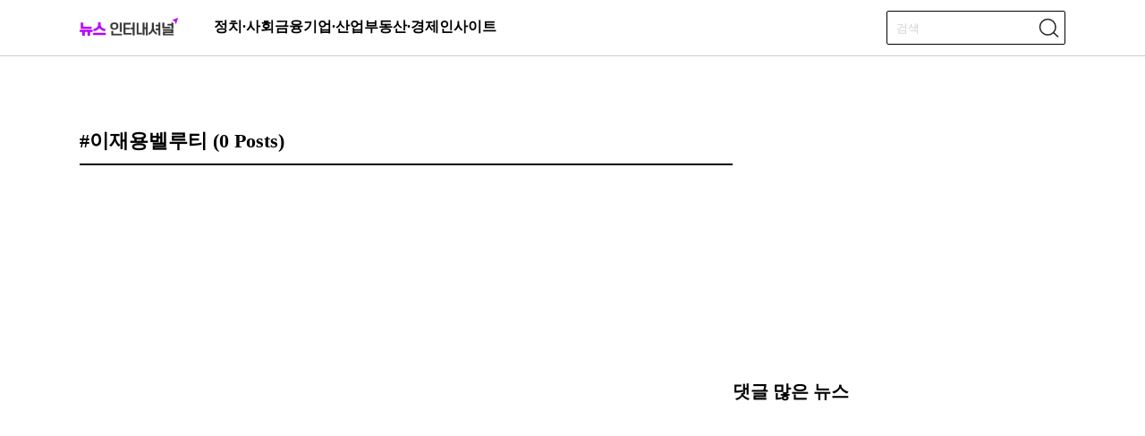

--- FILE ---
content_type: text/html; charset=UTF-8
request_url: https://pikle.io/tag/%EC%9D%B4%EC%9E%AC%EC%9A%A9%EB%B2%A8%EB%A3%A8%ED%8B%B0/
body_size: 9553
content:
<!DOCTYPE html>
<html lang="ko-KR">

<head>
  <meta charset="UTF-8" />
  <meta http-equiv="X-UA-Compatible" content="IE=edge" />
  <meta name="viewport" content="width=device-width, initial-scale=1.0" />
  <title>이재용벨루티 Archives - 뉴스 인터내셔널</title>
  <link rel="stylesheet" href="https://pikle.io/wp-content/themes/fastviewPressTwo/assets/css/dist/style.css" />
  <link rel="stylesheet" href="https://pikle.io/wp-content/themes/fastviewPressTwo/local/ad.css" id="fv-ad-css" media="all">
  <link rel="stylesheet" href="https://pikle.io/wp-content/themes/fastviewPressTwo/local/common.css" id="fv-common-css" media="all">
    <link rel="stylesheet" href="https://pikle.io/wp-content/themes/fastviewPressTwo/assets/css/dist/swiper-bundle.min.css" id="fv-swiper-css" />
  <meta name='robots' content='index, follow, max-image-preview:large, max-snippet:-1, max-video-preview:-1' />
	<!-- Google tag (gtag.js) 2024.01.10 GA4 기존속성 탑재 -->
	<script async src="https://www.googletagmanager.com/gtag/js?id=G-TPYYX7NTNK"></script>
	<script>
		window.dataLayer = window.dataLayer || [];
		function gtag(){dataLayer.push(arguments);}
		gtag('js', new Date());
		gtag('config', 'G-TPYYX7NTNK');
	</script>

	<meta name="naver-site-verification" content="8af919703ebb48ca96755e9fdc27ce2aa77c4613" />

	<!-- This site is optimized with the Yoast SEO plugin v22.5 - https://yoast.com/wordpress/plugins/seo/ -->
	<link rel="canonical" href="https://pikle.io/tag/이재용벨루티/" />
	<meta property="og:locale" content="ko_KR" />
	<meta property="og:type" content="article" />
	<meta property="og:title" content="이재용벨루티 Archives - 뉴스 인터내셔널" />
	<meta property="og:url" content="https://pikle.io/tag/이재용벨루티/" />
	<meta property="og:site_name" content="뉴스 인터내셔널" />
	<meta property="og:image" content="https://cdn.pikle.io/pikleio/2022/12/19112307/newsinternational_home_featured_image.jpg" />
	<meta property="og:image:width" content="1200" />
	<meta property="og:image:height" content="800" />
	<meta property="og:image:type" content="image/jpeg" />
	<meta name="twitter:card" content="summary_large_image" />
	<script type="application/ld+json" class="yoast-schema-graph">{"@context":"https://schema.org","@graph":[{"@type":"CollectionPage","@id":"https://pikle.io/tag/%ec%9d%b4%ec%9e%ac%ec%9a%a9%eb%b2%a8%eb%a3%a8%ed%8b%b0/","url":"https://pikle.io/tag/%ec%9d%b4%ec%9e%ac%ec%9a%a9%eb%b2%a8%eb%a3%a8%ed%8b%b0/","name":"이재용벨루티 Archives - 뉴스 인터내셔널","isPartOf":{"@id":"https://pikle.io/#website"},"breadcrumb":{"@id":"https://pikle.io/tag/%ec%9d%b4%ec%9e%ac%ec%9a%a9%eb%b2%a8%eb%a3%a8%ed%8b%b0/#breadcrumb"},"inLanguage":"ko-KR"},{"@type":"BreadcrumbList","@id":"https://pikle.io/tag/%ec%9d%b4%ec%9e%ac%ec%9a%a9%eb%b2%a8%eb%a3%a8%ed%8b%b0/#breadcrumb","itemListElement":[{"@type":"ListItem","position":1,"name":"Home","item":"https://pikle.io/"},{"@type":"ListItem","position":2,"name":"이재용벨루티"}]},{"@type":"WebSite","@id":"https://pikle.io/#website","url":"https://pikle.io/","name":"뉴스 인터내셔널","description":"","publisher":{"@id":"https://pikle.io/#organization"},"alternateName":"뉴스 인터내셔널","potentialAction":[{"@type":"SearchAction","target":{"@type":"EntryPoint","urlTemplate":"https://pikle.io/?s={search_term_string}"},"query-input":"required name=search_term_string"}],"inLanguage":"ko-KR"},{"@type":"Organization","@id":"https://pikle.io/#organization","name":"뉴스 인터내셔널","alternateName":"뉴스 인터내셔널","url":"https://pikle.io/","logo":{"@type":"ImageObject","inLanguage":"ko-KR","@id":"https://pikle.io/#/schema/logo/image/","url":"https://cdn.pikle.io/pikleio/2022/12/19112311/newsInternational_logo_600x104.png","contentUrl":"https://cdn.pikle.io/pikleio/2022/12/19112311/newsInternational_logo_600x104.png","width":600,"height":104,"caption":"뉴스 인터내셔널"},"image":{"@id":"https://pikle.io/#/schema/logo/image/"}}]}</script>
	<!-- / Yoast SEO plugin. -->


<link rel='dns-prefetch' href='//developers.kakao.com' />
<link rel="alternate" type="application/rss+xml" title="뉴스 인터내셔널 &raquo; 피드" href="https://pikle.io/feed/" />
<link rel="alternate" type="application/rss+xml" title="뉴스 인터내셔널 &raquo; 댓글 피드" href="https://pikle.io/comments/feed/" />
<link rel="alternate" type="application/rss+xml" title="뉴스 인터내셔널 &raquo; 이재용벨루티 태그 피드" href="https://pikle.io/tag/%ec%9d%b4%ec%9e%ac%ec%9a%a9%eb%b2%a8%eb%a3%a8%ed%8b%b0/feed/" />
<!-- pikle.io is managing ads with Advanced Ads 2.0.9 – https://wpadvancedads.com/ --><script id="pikleio-ready">
			window.advanced_ads_ready=function(e,a){a=a||"complete";var d=function(e){return"interactive"===a?"loading"!==e:"complete"===e};d(document.readyState)?e():document.addEventListener("readystatechange",(function(a){d(a.target.readyState)&&e()}),{once:"interactive"===a})},window.advanced_ads_ready_queue=window.advanced_ads_ready_queue||[];		</script>
		<style id='global-styles-inline-css'>
body{--wp--preset--color--black: #000000;--wp--preset--color--cyan-bluish-gray: #abb8c3;--wp--preset--color--white: #ffffff;--wp--preset--color--pale-pink: #f78da7;--wp--preset--color--vivid-red: #cf2e2e;--wp--preset--color--luminous-vivid-orange: #ff6900;--wp--preset--color--luminous-vivid-amber: #fcb900;--wp--preset--color--light-green-cyan: #7bdcb5;--wp--preset--color--vivid-green-cyan: #00d084;--wp--preset--color--pale-cyan-blue: #8ed1fc;--wp--preset--color--vivid-cyan-blue: #0693e3;--wp--preset--color--vivid-purple: #9b51e0;--wp--preset--gradient--vivid-cyan-blue-to-vivid-purple: linear-gradient(135deg,rgba(6,147,227,1) 0%,rgb(155,81,224) 100%);--wp--preset--gradient--light-green-cyan-to-vivid-green-cyan: linear-gradient(135deg,rgb(122,220,180) 0%,rgb(0,208,130) 100%);--wp--preset--gradient--luminous-vivid-amber-to-luminous-vivid-orange: linear-gradient(135deg,rgba(252,185,0,1) 0%,rgba(255,105,0,1) 100%);--wp--preset--gradient--luminous-vivid-orange-to-vivid-red: linear-gradient(135deg,rgba(255,105,0,1) 0%,rgb(207,46,46) 100%);--wp--preset--gradient--very-light-gray-to-cyan-bluish-gray: linear-gradient(135deg,rgb(238,238,238) 0%,rgb(169,184,195) 100%);--wp--preset--gradient--cool-to-warm-spectrum: linear-gradient(135deg,rgb(74,234,220) 0%,rgb(151,120,209) 20%,rgb(207,42,186) 40%,rgb(238,44,130) 60%,rgb(251,105,98) 80%,rgb(254,248,76) 100%);--wp--preset--gradient--blush-light-purple: linear-gradient(135deg,rgb(255,206,236) 0%,rgb(152,150,240) 100%);--wp--preset--gradient--blush-bordeaux: linear-gradient(135deg,rgb(254,205,165) 0%,rgb(254,45,45) 50%,rgb(107,0,62) 100%);--wp--preset--gradient--luminous-dusk: linear-gradient(135deg,rgb(255,203,112) 0%,rgb(199,81,192) 50%,rgb(65,88,208) 100%);--wp--preset--gradient--pale-ocean: linear-gradient(135deg,rgb(255,245,203) 0%,rgb(182,227,212) 50%,rgb(51,167,181) 100%);--wp--preset--gradient--electric-grass: linear-gradient(135deg,rgb(202,248,128) 0%,rgb(113,206,126) 100%);--wp--preset--gradient--midnight: linear-gradient(135deg,rgb(2,3,129) 0%,rgb(40,116,252) 100%);--wp--preset--font-size--small: 13px;--wp--preset--font-size--medium: 20px;--wp--preset--font-size--large: 36px;--wp--preset--font-size--x-large: 42px;--wp--preset--spacing--20: 0.44rem;--wp--preset--spacing--30: 0.67rem;--wp--preset--spacing--40: 1rem;--wp--preset--spacing--50: 1.5rem;--wp--preset--spacing--60: 2.25rem;--wp--preset--spacing--70: 3.38rem;--wp--preset--spacing--80: 5.06rem;--wp--preset--shadow--natural: 6px 6px 9px rgba(0, 0, 0, 0.2);--wp--preset--shadow--deep: 12px 12px 50px rgba(0, 0, 0, 0.4);--wp--preset--shadow--sharp: 6px 6px 0px rgba(0, 0, 0, 0.2);--wp--preset--shadow--outlined: 6px 6px 0px -3px rgba(255, 255, 255, 1), 6px 6px rgba(0, 0, 0, 1);--wp--preset--shadow--crisp: 6px 6px 0px rgba(0, 0, 0, 1);}:where(.is-layout-flex){gap: 0.5em;}:where(.is-layout-grid){gap: 0.5em;}body .is-layout-flex{display: flex;}body .is-layout-flex{flex-wrap: wrap;align-items: center;}body .is-layout-flex > *{margin: 0;}body .is-layout-grid{display: grid;}body .is-layout-grid > *{margin: 0;}:where(.wp-block-columns.is-layout-flex){gap: 2em;}:where(.wp-block-columns.is-layout-grid){gap: 2em;}:where(.wp-block-post-template.is-layout-flex){gap: 1.25em;}:where(.wp-block-post-template.is-layout-grid){gap: 1.25em;}.has-black-color{color: var(--wp--preset--color--black) !important;}.has-cyan-bluish-gray-color{color: var(--wp--preset--color--cyan-bluish-gray) !important;}.has-white-color{color: var(--wp--preset--color--white) !important;}.has-pale-pink-color{color: var(--wp--preset--color--pale-pink) !important;}.has-vivid-red-color{color: var(--wp--preset--color--vivid-red) !important;}.has-luminous-vivid-orange-color{color: var(--wp--preset--color--luminous-vivid-orange) !important;}.has-luminous-vivid-amber-color{color: var(--wp--preset--color--luminous-vivid-amber) !important;}.has-light-green-cyan-color{color: var(--wp--preset--color--light-green-cyan) !important;}.has-vivid-green-cyan-color{color: var(--wp--preset--color--vivid-green-cyan) !important;}.has-pale-cyan-blue-color{color: var(--wp--preset--color--pale-cyan-blue) !important;}.has-vivid-cyan-blue-color{color: var(--wp--preset--color--vivid-cyan-blue) !important;}.has-vivid-purple-color{color: var(--wp--preset--color--vivid-purple) !important;}.has-black-background-color{background-color: var(--wp--preset--color--black) !important;}.has-cyan-bluish-gray-background-color{background-color: var(--wp--preset--color--cyan-bluish-gray) !important;}.has-white-background-color{background-color: var(--wp--preset--color--white) !important;}.has-pale-pink-background-color{background-color: var(--wp--preset--color--pale-pink) !important;}.has-vivid-red-background-color{background-color: var(--wp--preset--color--vivid-red) !important;}.has-luminous-vivid-orange-background-color{background-color: var(--wp--preset--color--luminous-vivid-orange) !important;}.has-luminous-vivid-amber-background-color{background-color: var(--wp--preset--color--luminous-vivid-amber) !important;}.has-light-green-cyan-background-color{background-color: var(--wp--preset--color--light-green-cyan) !important;}.has-vivid-green-cyan-background-color{background-color: var(--wp--preset--color--vivid-green-cyan) !important;}.has-pale-cyan-blue-background-color{background-color: var(--wp--preset--color--pale-cyan-blue) !important;}.has-vivid-cyan-blue-background-color{background-color: var(--wp--preset--color--vivid-cyan-blue) !important;}.has-vivid-purple-background-color{background-color: var(--wp--preset--color--vivid-purple) !important;}.has-black-border-color{border-color: var(--wp--preset--color--black) !important;}.has-cyan-bluish-gray-border-color{border-color: var(--wp--preset--color--cyan-bluish-gray) !important;}.has-white-border-color{border-color: var(--wp--preset--color--white) !important;}.has-pale-pink-border-color{border-color: var(--wp--preset--color--pale-pink) !important;}.has-vivid-red-border-color{border-color: var(--wp--preset--color--vivid-red) !important;}.has-luminous-vivid-orange-border-color{border-color: var(--wp--preset--color--luminous-vivid-orange) !important;}.has-luminous-vivid-amber-border-color{border-color: var(--wp--preset--color--luminous-vivid-amber) !important;}.has-light-green-cyan-border-color{border-color: var(--wp--preset--color--light-green-cyan) !important;}.has-vivid-green-cyan-border-color{border-color: var(--wp--preset--color--vivid-green-cyan) !important;}.has-pale-cyan-blue-border-color{border-color: var(--wp--preset--color--pale-cyan-blue) !important;}.has-vivid-cyan-blue-border-color{border-color: var(--wp--preset--color--vivid-cyan-blue) !important;}.has-vivid-purple-border-color{border-color: var(--wp--preset--color--vivid-purple) !important;}.has-vivid-cyan-blue-to-vivid-purple-gradient-background{background: var(--wp--preset--gradient--vivid-cyan-blue-to-vivid-purple) !important;}.has-light-green-cyan-to-vivid-green-cyan-gradient-background{background: var(--wp--preset--gradient--light-green-cyan-to-vivid-green-cyan) !important;}.has-luminous-vivid-amber-to-luminous-vivid-orange-gradient-background{background: var(--wp--preset--gradient--luminous-vivid-amber-to-luminous-vivid-orange) !important;}.has-luminous-vivid-orange-to-vivid-red-gradient-background{background: var(--wp--preset--gradient--luminous-vivid-orange-to-vivid-red) !important;}.has-very-light-gray-to-cyan-bluish-gray-gradient-background{background: var(--wp--preset--gradient--very-light-gray-to-cyan-bluish-gray) !important;}.has-cool-to-warm-spectrum-gradient-background{background: var(--wp--preset--gradient--cool-to-warm-spectrum) !important;}.has-blush-light-purple-gradient-background{background: var(--wp--preset--gradient--blush-light-purple) !important;}.has-blush-bordeaux-gradient-background{background: var(--wp--preset--gradient--blush-bordeaux) !important;}.has-luminous-dusk-gradient-background{background: var(--wp--preset--gradient--luminous-dusk) !important;}.has-pale-ocean-gradient-background{background: var(--wp--preset--gradient--pale-ocean) !important;}.has-electric-grass-gradient-background{background: var(--wp--preset--gradient--electric-grass) !important;}.has-midnight-gradient-background{background: var(--wp--preset--gradient--midnight) !important;}.has-small-font-size{font-size: var(--wp--preset--font-size--small) !important;}.has-medium-font-size{font-size: var(--wp--preset--font-size--medium) !important;}.has-large-font-size{font-size: var(--wp--preset--font-size--large) !important;}.has-x-large-font-size{font-size: var(--wp--preset--font-size--x-large) !important;}
.wp-block-navigation a:where(:not(.wp-element-button)){color: inherit;}
:where(.wp-block-post-template.is-layout-flex){gap: 1.25em;}:where(.wp-block-post-template.is-layout-grid){gap: 1.25em;}
:where(.wp-block-columns.is-layout-flex){gap: 2em;}:where(.wp-block-columns.is-layout-grid){gap: 2em;}
.wp-block-pullquote{font-size: 1.5em;line-height: 1.6;}
</style>
<link rel='stylesheet' id='wpra_front_css-css' href='https://pikle.io/wp-content/plugins/wp-reactions-lite/assets/css/front.css?v=1.3.10&#038;ver=6.5.7' media='all' />
<link rel='stylesheet' id='wpra_common_css-css' href='https://pikle.io/wp-content/plugins/wp-reactions-lite/assets/css/common.css?v=1.3.10&#038;ver=6.5.7' media='all' />
<script src="https://pikle.io/wp-includes/js/jquery/jquery.min.js?ver=3.7.1" id="jquery-core-js"></script>
<script src="https://pikle.io/wp-includes/js/jquery/jquery-migrate.min.js?ver=3.4.1" id="jquery-migrate-js"></script>
<script id="advanced-ads-advanced-js-js-extra">
var advads_options = {"blog_id":"1","privacy":{"enabled":false,"state":"not_needed"}};
</script>
<script src="https://pikle.io/wp-content/plugins/advanced-ads/public/assets/js/advanced.min.js?ver=2.0.9" id="advanced-ads-advanced-js-js"></script>
<script id="ajax-js-extra">
var ajax_object = {"ajax_url":"https:\/\/pikle.io\/wp-admin\/admin-ajax.php","we_value":"1234"};
</script>
<script src="https://pikle.io/wp-content/themes/fastviewPressTwo/assets/js/ajax.js?ver=6.5.7" id="ajax-js"></script>
<script src="https://developers.kakao.com/sdk/js/kakao.min.js?ver=1.9" id="kakao-sdk-js"></script>
<link rel="https://api.w.org/" href="https://pikle.io/wp-json/" /><link rel="alternate" type="application/json" href="https://pikle.io/wp-json/wp/v2/tags/34425" /><link rel="EditURI" type="application/rsd+xml" title="RSD" href="https://pikle.io/xmlrpc.php?rsd" />

		<script>
			( function() {
				window.onpageshow = function( event ) {
					// Defined window.wpforms means that a form exists on a page.
					// If so and back/forward button has been clicked,
					// force reload a page to prevent the submit button state stuck.
					if ( typeof window.wpforms !== 'undefined' && event.persisted ) {
						window.location.reload();
					}
				};
			}() );
		</script>
		<script type="text/javascript">
		var advadsCfpQueue = [];
		var advadsCfpAd = function( adID ){
			if ( 'undefined' == typeof advadsProCfp ) { advadsCfpQueue.push( adID ) } else { advadsProCfp.addElement( adID ) }
		};
		</script>
				<!-- single taboola -->
		<script type="text/javascript">
			window._taboola = window._taboola || [];
			_taboola.push({
				article: 'auto'
			});
			! function(e, f, u, i) {
				if (!document.getElementById(i)) {
					e.async = 1;
					e.src = u;
					e.id = i;
					f.parentNode.insertBefore(e, f);
				}
			}(document.createElement('script'),
				document.getElementsByTagName('script')[0],
				'//cdn.taboola.com/libtrc/fastview-pub-network/loader.js',
				'tb_loader_script');
			if (window.performance && typeof window.performance.mark == 'function') {
				window.performance.mark('tbl_ic');
			}
		</script>
		<!-- single taboola end -->
	<script>Kakao.init('dd773a4fe564a560be5e5d73d6ac6644')</script>
<!-- There is no amphtml version available for this URL. --><link rel="icon" href="https://cdn.pikle.io/pikleio/2022/12/19113212/cropped-newsInternational_favicon_512x512-1-32x32.png" sizes="32x32" />
<link rel="icon" href="https://cdn.pikle.io/pikleio/2022/12/19113212/cropped-newsInternational_favicon_512x512-1-192x192.png" sizes="192x192" />
<link rel="apple-touch-icon" href="https://cdn.pikle.io/pikleio/2022/12/19113212/cropped-newsInternational_favicon_512x512-1-180x180.png" />
<meta name="msapplication-TileImage" content="https://cdn.pikle.io/pikleio/2022/12/19113212/cropped-newsInternational_favicon_512x512-1-270x270.png" />
<style id="wpforms-css-vars-root">
				:root {
					--wpforms-field-border-radius: 3px;
--wpforms-field-border-style: solid;
--wpforms-field-border-size: 1px;
--wpforms-field-background-color: #ffffff;
--wpforms-field-border-color: rgba( 0, 0, 0, 0.25 );
--wpforms-field-border-color-spare: rgba( 0, 0, 0, 0.25 );
--wpforms-field-text-color: rgba( 0, 0, 0, 0.7 );
--wpforms-field-menu-color: #ffffff;
--wpforms-label-color: rgba( 0, 0, 0, 0.85 );
--wpforms-label-sublabel-color: rgba( 0, 0, 0, 0.55 );
--wpforms-label-error-color: #d63637;
--wpforms-button-border-radius: 3px;
--wpforms-button-border-style: none;
--wpforms-button-border-size: 1px;
--wpforms-button-background-color: #066aab;
--wpforms-button-border-color: #066aab;
--wpforms-button-text-color: #ffffff;
--wpforms-page-break-color: #066aab;
--wpforms-background-image: none;
--wpforms-background-position: center center;
--wpforms-background-repeat: no-repeat;
--wpforms-background-size: cover;
--wpforms-background-width: 100px;
--wpforms-background-height: 100px;
--wpforms-background-color: rgba( 0, 0, 0, 0 );
--wpforms-background-url: none;
--wpforms-container-padding: 0px;
--wpforms-container-border-style: none;
--wpforms-container-border-width: 1px;
--wpforms-container-border-color: #000000;
--wpforms-container-border-radius: 3px;
--wpforms-field-size-input-height: 43px;
--wpforms-field-size-input-spacing: 15px;
--wpforms-field-size-font-size: 16px;
--wpforms-field-size-line-height: 19px;
--wpforms-field-size-padding-h: 14px;
--wpforms-field-size-checkbox-size: 16px;
--wpforms-field-size-sublabel-spacing: 5px;
--wpforms-field-size-icon-size: 1;
--wpforms-label-size-font-size: 16px;
--wpforms-label-size-line-height: 19px;
--wpforms-label-size-sublabel-font-size: 14px;
--wpforms-label-size-sublabel-line-height: 17px;
--wpforms-button-size-font-size: 17px;
--wpforms-button-size-height: 41px;
--wpforms-button-size-padding-h: 15px;
--wpforms-button-size-margin-top: 10px;
--wpforms-container-shadow-size-box-shadow: none;

				}
			</style>  <script src="https://pikle.io/wp-content/themes/fastviewPressTwo/local/common.js" id="fv-common-js"></script>
</head>

<body class="archive tag tag-34425 wp-embed-responsive aa-prefix-pikleio-">
    <!-- 헤더 탑&네비 -->
  <header>
    <div class="skip-nav">
      <a href="#gnb">주요 메뉴 바로가기 (상단)</a>
      <a href="#main">본문 컨텐츠 바로가기</a>
      <a href="#bnb">주요 메뉴 바로가기 (하단)</a>
    </div>
    <div class="header">
      <div class="container">
        <div class="menu-group">
          <div class="logo-default">
            <a href="https://pikle.io" title="메인으로 이동">
              <img src="https://cdn.pikle.io/pikleio/2022/12/19112311/newsInternational_logo_600x104.png" alt="로고" />
            </a>
          </div>
          <nav id="gnb" class="gnb-wrap"><ul id="menu-main-menu" class="menu"><li id="menu-item-66495" class="menu-item menu-item-type-taxonomy menu-item-object-category menu-item-66495"><a href="https://pikle.io/news/politics-society/">정치·사회</a></li>
<li id="menu-item-66491" class="menu-item menu-item-type-taxonomy menu-item-object-category menu-item-66491"><a href="https://pikle.io/news/finance/">금융</a></li>
<li id="menu-item-66492" class="menu-item menu-item-type-taxonomy menu-item-object-category menu-item-66492"><a href="https://pikle.io/news/business-industry/">기업·산업</a></li>
<li id="menu-item-66493" class="menu-item menu-item-type-taxonomy menu-item-object-category menu-item-66493"><a href="https://pikle.io/news/estate-economy/">부동산·경제</a></li>
<li id="menu-item-66494" class="menu-item menu-item-type-taxonomy menu-item-object-category menu-item-66494"><a href="https://pikle.io/news/insight/">인사이트</a></li>
</ul></nav>        </div>
<!-- 2024-06-18 조강철 주석 : 검색이 없을때 DB부하 확인용 search-wrap 부분 주석 (2024-06-18 ~ 2024-06-21) 추후 추적을 위해 주석 유지 -->
        <div class="search-wrap">
          <button class="icon-btn mobile-back" title="go back">
            <i class="icon icon-back"></i>
          </button>
          <form method="get" id="search_form" class="search-form" action="https://pikle.io/">
            <input type="text" placeholder="검색" value="" name="s" title="검색" />
          </form>
          <button class="icon-btn search-btn pc-var" title="search"><i class="icon icon-search"></i></button>
          <button class="icon-btn search-btn m-var" title="search"><i class="icon icon-search"></i></button>
        </div>
      </div>
    </div>
  </header><h1 style="display: none">이재용벨루티 Archives - 뉴스 인터내셔널</h1>
<!-- AD -->
<article class="ad-top ad pc-ad" style="width: 970px;"></article>
<section class="category">
    <!-- 좌측 ad -->
    <!-- 03.29 수정 -->
    <article class="ad ad-left" style="width: 160px; height: 600px"></article>
    <!-- 메인영역 컨테이너 -->
    <div class="content-body container" id="main">
        <div class="left-wrap left-696">
            <!-- 뉴스 카드 타입7 -->
            <!-- 04.18 수정 -->
            <article class="card-type7">
                <h2>#이재용벨루티 <span>(0 Posts)</span></h2>
                <ul class="card-box">
                                    </ul>
                <!-- 페이징  -->
                <!-- PC는 버튼 10개 / Mobile은 5개 -->
                <div class="pagenation">
                                    </div>
            </article>
        </div>
        <script src="https://pikle.io/wp-content/themes/fastviewPressTwo/assets/js/right-sticky.js" type="text/javascript" defer=""></script>
        <!-- side bar -->
<script src="https://pikle.io/wp-content/themes/fastviewPressTwo/assets/js/AbsObserver.js?v=202304130001" type="text/javascript" defer=""></script>
<!-- 뉴스 랭킹 & AD 영역 -->
<div class="right-sticky-wrap">
	<div class="right-ad-event">
		<!-- 금주 BEST 인기글 (아웃링크) 명칭 변경: 당신을 위한 인기글 -->
		<article class="weekly-best">
<!-- 			<h2/>당신을 위한 인기글</h2> -->
			<?//= do_shortcode('[get-ad-best-list slot_number=404]'); ?>
		</article>

		<!-- ad -->
		<article class="ad ad-auto rside-ad-01" style="width: 300px;"><div class="pikleio-adsense-rside01-pc-common" id="pikleio-3029777733"><script async src="//pagead2.googlesyndication.com/pagead/js/adsbygoogle.js?client=ca-pub-8024834843731720" crossorigin="anonymous"></script><ins class="adsbygoogle" style="display:inline-block;width:300px;height:250px;" 
data-ad-client="ca-pub-8024834843731720" 
data-ad-slot="2339675530"></ins> 
<script> 
(adsbygoogle = window.adsbygoogle || []).push({}); 
</script>
</div></article>

		
		<!-- 댓글 기반 인기글 모듈 -->
		<div class="comments-rank-wrap">
			<h2>댓글 많은 뉴스</h2>
			<div class="comments-rank">
				<ul>
									</ul>
			</div>
		</div>

		<!-- ad -->
		<article class="ad ad-auto rside-ad-02" style="width: 300px;"><div class="pikleio-adsense-rside02-pc-common" id="pikleio-1507742998"><script async src="//pagead2.googlesyndication.com/pagead/js/adsbygoogle.js?client=ca-pub-8024834843731720" crossorigin="anonymous"></script><ins class="adsbygoogle" style="display:inline-block;width:300px;height:600px;" 
data-ad-client="ca-pub-8024834843731720" 
data-ad-slot="6967022545"></ins> 
<script> 
(adsbygoogle = window.adsbygoogle || []).push({}); 
</script>
</div></article>

		<!-- 지금 뜨는 뉴스 -->
		

		<div class="last-empty"></div>
	</div>
	<script>
		document.addEventListener("DOMContentLoaded", function() {
			swiper = new Swiper(".mySwiper", {
				// rewind: true,
				slidesPerView: 1,
				slidesPerGroup: 1,
				//grid: {
				//rows: 3,
				//},
				spaceBetween: 8,
				navigation: {
					nextEl: ".swiper-button-next",
					prevEl: ".swiper-button-prev",
				},
				pagination: {
					el: ".swiper-pagination",
					type: "fraction",
				},
				on: {
					init: function() {
						weeklyCids = new Array;
						document.querySelectorAll(".swiper-wrapper ul")[0].querySelectorAll("li").forEach((item, index, arr2) => {
							//console.log("init foreach #{index}", item.dataset.cid);

							weeklyCids.push(item.dataset.cid);
						});

					},
					realIndexChange: function() {
						weeklyCids = new Array;
						document.querySelectorAll(".swiper-wrapper ul")[0].querySelectorAll("li").forEach((item, index, arr2) => {
							//console.log("realIndexChange foreach #{index}", item.dataset.cid);

							weeklyCids.push(item.dataset.cid);
						});

						ViewusAD1.callExposureHandler(document.querySelector(".weekly-best"));

					},
				},
			});
			newsCids = new Array
			document.querySelectorAll(".list-news li").forEach((item, index, arr2) => {
				//console.log("list news foreach #{index}", item.dataset.cid);

				newsCids.push(item.dataset.cid);
				const set = new Set(newsCids);
				newsCids = [...set];
			});

		});
	</script>    </div>
</section>

<!-- 푸터 -->
<div class="footer">
  <!-- 바텀네비 -->
  <article class="bnb">
    <nav id="bnb" class="bnb-wrap container mg-auto"><p class="title-txt">카테고리 바로가기</p><ul id="menu-main-menu-1" class="menu menu"><li class="menu-item menu-item-type-taxonomy menu-item-object-category menu-item-66495"><a href="https://pikle.io/news/politics-society/">정치·사회</a></li>
<li class="menu-item menu-item-type-taxonomy menu-item-object-category menu-item-66491"><a href="https://pikle.io/news/finance/">금융</a></li>
<li class="menu-item menu-item-type-taxonomy menu-item-object-category menu-item-66492"><a href="https://pikle.io/news/business-industry/">기업·산업</a></li>
<li class="menu-item menu-item-type-taxonomy menu-item-object-category menu-item-66493"><a href="https://pikle.io/news/estate-economy/">부동산·경제</a></li>
<li class="menu-item menu-item-type-taxonomy menu-item-object-category menu-item-66494"><a href="https://pikle.io/news/insight/">인사이트</a></li>
</ul></nav>  </article>
  <div class="footer-color">
    <div class="container">
      <!-- 로고&이동버튼 -->
      <div class="footer-top">
        <div class="logo-default"><a href="/"><img src="https://cdn.pikle.io/pikleio/2022/12/19112311/newsInternational_logo_600x104.png" alt="로고" /></a></div>
        <div class="link-btn-wrap">
          <a href="mailto:adsupport@fastviewkorea.com " class="link-btn">광고문의</a>
          <a target="_blank" href="https://www.fastviewkorea.com/2022/assets/images/main/%ED%8C%A8%EC%8A%A4%ED%8A%B8%EB%B7%B0%EB%B7%B0%EC%96%B4%EC%8A%A4%ED%8C%8C%ED%8A%B8%EB%84%88%EC%8A%A4%EC%84%9C%EB%B9%84%EC%8A%A4%EC%A0%9C%EC%95%88%EC%84%9C.pdf" class="link-btn">파트너스 입점문의</a>
        </div>
      </div>
      <!-- 링크네비 -->
      <nav>
        <ul class="footer-link-nav">
          <li class="footer-line-txt"><a href="https://pikle.io/about_us">회사소개</a></li>
          <li class="footer-line-txt"><a href="https://pikle.io/terms">이용약관</a></li>
          <li class="footer-line-txt"><a href="https://pikle.io/private_policy">개인정보처리방침</a></li>
          <li class="footer-line-txt"><a href="https://pikle.io/youth_policy">청소년보호정책</a></li>
          <li class="footer-line-txt"><a href="https://pikle.io/evaluating_news">기사심의규정</a></li>
          <li class="footer-line-txt"><a href="https://pikle.io/journalism_ethics">기자윤리강령</a></li>
          <li class="footer-line-txt"><a href="https://pikle.io/legal_notice">법적고지</a></li>
          <li class="footer-line-txt"><a href="https://pikle.io/report_discomfort">불편신고</a></li>
        </ul>
      </nav>
      <!-- 회사정보 -->
      <address>
        <ul>
			<li class="footer-line-txt">주식회사 패스트뷰</li>
			<li class="footer-line-txt">
				서울 강남구 강남대로 364, 미왕빌딩 12층
			</li>
			<li class="footer-line-txt">사업자등록번호 : 619-87-00936</li>
			<li class="footer-line-txt">대표번호 : 02-6205-0936 </li>
			<li class="footer-line-txt">청소년보호책임자 : 박혜은</li>
			<li class="pc-var"></li>

			<li class="footer-line-txt">인터넷신문 등록번호: 아55369</li>		
			<li class="footer-line-txt">제호: 뉴스인터내셔널</li>								
			<li class="footer-line-txt">등록일: 2024-03-22</li>
			<li class="footer-line-txt">발행일: 2026-02-02</li>
			<li class="footer-line-txt">발행인: 박혜은</li>
			<li class="footer-line-txt">편집인: 박혜은</li>
        </ul>
      </address>
      <!-- 카피라이트 -->
      <div class="copy-right-wrap">
        <p>
          뉴스 인터내셔널의 모든 콘텐츠는 저작권법의 보호를 받은 바, 무단 전재,
          복사, 배포 등을 금합니다.<br />© Copyright by 뉴스 인터내셔널. All
          Rights Reserved.
        </p>
      </div>
    </div>
  </div>
  <!-- 하단 플로팅 AD -->  
  <div class="ad mobile-ad footer-floating-ad">
    <div class="ad-close-btn">
      <img src="https://static.viewus.co.kr/image/bottom-close-btn.svg" alt="ad-close">
    </div>
  </div>  
  <script>(function(){var advanced_ads_ga_UID="G-TPYYX7NTNK",advanced_ads_ga_anonymIP=!!1;window.advanced_ads_check_adblocker=function(){var t=[],n=null;function e(t){var n=window.requestAnimationFrame||window.mozRequestAnimationFrame||window.webkitRequestAnimationFrame||function(t){return setTimeout(t,16)};n.call(window,t)}return e((function(){var a=document.createElement("div");a.innerHTML="&nbsp;",a.setAttribute("class","ad_unit ad-unit text-ad text_ad pub_300x250"),a.setAttribute("style","width: 1px !important; height: 1px !important; position: absolute !important; left: 0px !important; top: 0px !important; overflow: hidden !important;"),document.body.appendChild(a),e((function(){var e,o,i=null===(e=(o=window).getComputedStyle)||void 0===e?void 0:e.call(o,a),d=null==i?void 0:i.getPropertyValue("-moz-binding");n=i&&"none"===i.getPropertyValue("display")||"string"==typeof d&&-1!==d.indexOf("about:");for(var c=0,r=t.length;c<r;c++)t[c](n);t=[]}))})),function(e){"undefined"==typeof advanced_ads_adblocker_test&&(n=!0),null!==n?e(n):t.push(e)}}(),(()=>{function t(t){this.UID=t,this.analyticsObject="function"==typeof gtag;var n=this;return this.count=function(){gtag("event","AdBlock",{event_category:"Advanced Ads",event_label:"Yes",non_interaction:!0,send_to:n.UID})},function(){if(!n.analyticsObject){var e=document.createElement("script");e.src="https://www.googletagmanager.com/gtag/js?id="+t,e.async=!0,document.body.appendChild(e),window.dataLayer=window.dataLayer||[],window.gtag=function(){dataLayer.push(arguments)},n.analyticsObject=!0,gtag("js",new Date)}var a={send_page_view:!1,transport_type:"beacon"};window.advanced_ads_ga_anonymIP&&(a.anonymize_ip=!0),gtag("config",t,a)}(),this}advanced_ads_check_adblocker((function(n){n&&new t(advanced_ads_ga_UID).count()}))})();})();</script>	<!-- Taboola Flush -->
	<script type="text/javascript">
		window._taboola = window._taboola || [];
		_taboola.push({
			flush: true
		});
	</script>

<script id="advanced-ads-pro/front-js-extra">
var advanced_ads_cookies = {"cookie_path":"\/","cookie_domain":""};
var advadsCfpInfo = {"cfpExpHours":"3","cfpClickLimit":"3","cfpBan":"7","cfpPath":"","cfpDomain":"","cfpEnabled":""};
</script>
<script src="https://pikle.io/wp-content/plugins/advanced-ads-pro/assets/js/advanced-ads-pro.min.js?ver=3.0.4" id="advanced-ads-pro/front-js"></script>
<script id="cosmosfarm-share-buttons-js-extra">
var cosmosfarm_share_settings = {"version":"1.9","default_img_src":"https:\/\/cdn.pikle.io\/pikleio\/2022\/12\/19112307\/newsinternational_home_featured_image.jpg"};
</script>
<script src="https://pikle.io/wp-content/plugins/cosmosfarm-share-buttons/js/cosmosfarm-share-buttons.js?ver=1.9" id="cosmosfarm-share-buttons-js"></script>
<script id="wpra_front_js-js-extra">
var wpra = {"ajaxurl":"https:\/\/pikle.io\/wp-admin\/admin-ajax.php","emojis_path":"https:\/\/pikle.io\/wp-content\/plugins\/wp-reactions-lite\/assets\/emojis\/","version":"wpra_lite_options","social_platforms":{"facebook":{"color":"#3b5998","url":{"desktop":"https:\/\/www.facebook.com\/sharer\/sharer.php?u="}},"twitter":{"color":"#00acee","url":{"desktop":"https:\/\/twitter.com\/intent\/tweet?text="}},"email":{"color":"#424242","url":{"desktop":"mailto:?Subject=Shared%20with%20wpreactions&body="}},"telegram":{"color":"#0088cc","url":{"desktop":"https:\/\/t.me\/share\/url?url="}}}};
</script>
<script src="https://pikle.io/wp-content/plugins/wp-reactions-lite/assets/js/front.js?v=1.3.10&amp;ver=6.5.7" id="wpra_front_js-js"></script>
<script src="https://pikle.io/wp-content/plugins/wp-reactions-lite/assets/vendor/lottie/lottie.min.js?v=1.3.10&amp;ver=6.5.7" id="wpra_lottie-js"></script>
<script>window.advads_admin_bar_items = [{"title":"[AdSense] Rside02","type":"ad","count":1},{"title":"[AdSense] Rside02 (pc) - common","type":"placement","count":1},{"title":"[AdSense] Rside01","type":"ad","count":1},{"title":"[AdSense] Rside01 (pc) - common","type":"placement","count":1}];</script><script>!function(){window.advanced_ads_ready_queue=window.advanced_ads_ready_queue||[],advanced_ads_ready_queue.push=window.advanced_ads_ready;for(var d=0,a=advanced_ads_ready_queue.length;d<a;d++)advanced_ads_ready(advanced_ads_ready_queue[d])}();</script>    	<script src="https://pikle.io/wp-content/themes/fastviewPressTwo/assets/js/swiper-bundle.min.js" type="text/javascript" defer="" id="fv-swiper-js"></script>
  </div>
</body>
</html>
<!-- Performance optimized by Redis Object Cache. Learn more: https://wprediscache.com -->


--- FILE ---
content_type: text/html; charset=utf-8
request_url: https://www.google.com/recaptcha/api2/aframe
body_size: 265
content:
<!DOCTYPE HTML><html><head><meta http-equiv="content-type" content="text/html; charset=UTF-8"></head><body><script nonce="wCE2dsc_PRvr85Jpm2aaMQ">/** Anti-fraud and anti-abuse applications only. See google.com/recaptcha */ try{var clients={'sodar':'https://pagead2.googlesyndication.com/pagead/sodar?'};window.addEventListener("message",function(a){try{if(a.source===window.parent){var b=JSON.parse(a.data);var c=clients[b['id']];if(c){var d=document.createElement('img');d.src=c+b['params']+'&rc='+(localStorage.getItem("rc::a")?sessionStorage.getItem("rc::b"):"");window.document.body.appendChild(d);sessionStorage.setItem("rc::e",parseInt(sessionStorage.getItem("rc::e")||0)+1);localStorage.setItem("rc::h",'1770031622508');}}}catch(b){}});window.parent.postMessage("_grecaptcha_ready", "*");}catch(b){}</script></body></html>

--- FILE ---
content_type: text/css
request_url: https://pikle.io/wp-content/themes/fastviewPressTwo/assets/css/dist/style.css
body_size: 18250
content:
@charset "UTF-8";
/*색상 설정*/
/*Normalize*/
* {
  margin: 0;
  padding: 0;
  border: none;
  box-sizing: border-box;
}

body {
  overflow-x: hidden;
  overflow-y: scroll;
  position: relative;
  height: auto;
  min-height: 100vh;
  padding-bottom: 370px;
}

html {
  font-size: 62.5%;
  scroll-behavior: smooth;
}

input:focus,
textarea:focus {
  outline: none;
}

/*1rem = 10px*/
a {
  text-decoration: none;
  color: #000;
}
body.dark a {
  color: #fff;
}

ol,
ul,
li {
  list-style: none;
}

em {
  font-size: inherit;
}

img {
  width: 100%;
}

input::-webkit-outer-spin-button,
input::-webkit-inner-spin-button {
  -webkit-appearance: none;
}

button {
  background-color: inherit;
  cursor: pointer;
}

address {
  font-style: normal;
}

/*icon*/
/*
    * font-size 미 적용 시 10px로 나오며, 1rem = 10px 입니다.
    * (ex:font-size 14px 적용 시 1.4rem)
    8 수정 작업 시 현 파일의 공통 css모음을 확인 해 주세요.
*/
/*공통 css 모음*/
.flex {
  display: flex !important;
}

.flex-wrap {
  flex-wrap: wrap !important;
}

.align-top {
  align-items: flex-start !important;
}

.align-center {
  align-items: center !important;
}

.align-left {
  align-items: flex-start !important;
}

.align-right {
  align-items: flex-end !important;
}

.justify-center {
  justify-content: center !important;
}

.justify-left {
  justify-content: flex-start !important;
}

.justify-right {
  justify-content: flex-end !important;
}

.justify-around {
  justify-content: space-around !important;
}

.justify-between {
  justify-content: space-between !important;
}

.column {
  flex-direction: column !important;
}

.text-align-center {
  text-align: center !important;
}

.text-align-left {
  text-align: left !important;
}

.text-align-right {
  text-align: right !important;
}

.pdd-t20 {
  padding-top: 20px !important;
}

.pdd-t30 {
  padding-top: 30px;
}

.mg-auto {
  margin: 0 auto;
}

.mg-r300 {
  margin-right: 300px !important;
}

.mg-b20 {
  margin-bottom: 20px !important;
}

.mg-b26 {
  margin-bottom: 26px !important;
}

.mg-b28 {
  margin-bottom: 28px !important;
}

.mg-b30 {
  margin-bottom: 30px !important;
}

.mg-b46 {
  margin-bottom: 46px !important;
}

.mg-b60 {
  margin-bottom: 60px !important;
}

.ft-white {
  color: #fff !important;
}

.ft-grey {
  color: #a3a3a3 !important;
}

.w-per70 {
  width: 70% !important;
}

.icon {
  position: relative;
  width: 34px;
  height: 34px;
  background-position: center center;
  background-repeat: no-repeat;
  background-size: 23px 22px;
  font-size: 0;
  vertical-align: middle;
}

.icon-search {
  background-image: url("data:image/svg+xml;charset=utf8,%3Csvg xmlns='http://www.w3.org/2000/svg' width='23' height='22' fill='none'%3E%3Cg stroke='%23222' stroke-miterlimit='10' stroke-width='1.5' clip-path='url(%23a)'%3E%3Cpath d='M10.29 19.08a8.79 8.79 0 1 0 0-17.58 8.79 8.79 0 0 0 0 17.58Z'/%3E%3Cpath stroke-linecap='round' d='m16.64 16.43 4.99 4.64'/%3E%3C/g%3E%3Cdefs%3E%3CclipPath id='a'%3E%3Cpath fill='%23fff' d='M0 0h23v22H0z'/%3E%3C/clipPath%3E%3C/defs%3E%3C/svg%3E");
}

.icon-back {
  background-image: url("data:image/svg+xml;charset=utf8,%3Csvg xmlns='http://www.w3.org/2000/svg' width='42' height='42' fill='none'%3E%3Cpath stroke='%234C4C4C' stroke-linecap='round' stroke-linejoin='round' stroke-width='2' d='m21 13-8 8m0 0 8 8m-8-8h16'/%3E%3C/svg%3E");
}

.i-naver {
  background-image: url(../../image/icon/sns-naver.svg);
}

.i-face-book {
  background-image: url(../../image/icon/sns-facebook.png);
}

.i-twitter {
  background-image: url(../../image/icon/sns-twitter.png);
}

.i-n-band {
  background-image: url(../../image/icon/sns-band.png);
}

.i-kakao {
  background-image: url(../../image/icon/sns-kakao.png);
}

.i-line {
  background-image: url(../../image/icon/sns-line.png);
}

.i-exit {
  background-image: url("data:image/svg+xml;charset=utf8,%3Csvg xmlns='http://www.w3.org/2000/svg' width='34' height='34' fill='none'%3E%3Cpath stroke='%234C4C4C' stroke-linecap='round' stroke-linejoin='round' d='M26 8.65 8 27.382M8 8.65l18 18.732'/%3E%3C/svg%3E");
}

.brand-logo {
  display: block;
  background-image: url(../../image/img/gookbangk_logo_280x139.png);
  background-size: cover;
  background-repeat: no-repeat;
  background-position: center;
}

.img-box {
  overflow: hidden;
  position: relative;
  width: 100%;
  height: 100%;
}
.img-box img {
  position: absolute;
  top: 50%;
  left: 50%;
  transform: translate(-50%, -50%);
  object-fit: cover;
}

.my-comment-color {
  background-color: #f3fcff !important;
}

.ad-block {
  position: relative;
}
.ad-block::after {
  content: "AD";
  display: block;
  position: absolute;
  top: 0;
  left: 0;
  width: 20px;
  height: 16px;
  background: rgba(0, 0, 0, 0.6);
  color: #fff;
  font-weight: 500;
  text-align: center;
  line-height: 1.7;
  z-index: 2;
}

.pc-var {
  display: block;
}

.m-var {
  display: none;
}

@media (max-width: 767px) {
  .pc-var {
    display: none;
  }

  .m-var {
    display: block;
  }
}
/* 자동차AD와 이시각인기뉴스 위젯 사이 여백 조정 */
.news-view-bt-ad-box > div.ad-height257 {
  margin: 10px 0 30px 0 !important;
}

/* 이모지 기능 구현 전에는 댓글 상단 border 삭제 */
.comment-chat {
  border-top: none;
}

/* 사이드바 위젯간 간격이 지나치게 넓은것같아 100px에서 50px로 축소 */
.right-sticky-wrap article {
  margin-bottom: 35px;
}

/* 본문내삽입 광고의 여백조정 */
.article-insert-ad {
  padding: 15px 0;
}

/* 조회수 숫자 크기 조절 10px → 12px */
.news-view .title-box .post-views span {
  font-size: 12px;
}

/* 공유하기 url box text길이 */
.alert.share-alert .alert-link-box .link p {
  word-break: break-all;
}

/* 기사 이미지가 아닌 div에 px 붙는 문제 : worldcon.kr/hot-click/article/19776 */
body.single-post .news-article div {
  max-width: 100%;
}

/* 기사 이미지 : wp-admin css 제거 후 문제 보정 */
body.single-post .news-article img {
  height: auto;
}

/* 첫번째 h2만 적용 : worldcon.kr/column/article/48667 */
.news-view h2:not(:first-of-type) {
  padding-left: 0 !important;
  border-left: none !important;
}

@media screen and (max-width: 767px) {
  /* 본문이미지넓이조절 */
  body.single-post .news-article img:not(.portrait):not(.comments-area img):not(.widget img) {
    width: calc(100% + 36px);
    margin: 0 -18px !important;
    max-width: none !important;
  }

  /* 헤더하단경계선삭제 */
  .header .search-wrap {
    border-bottom: 0;
  }

  /* 함께볼만한뉴스 가로넓이 조절 */
  .news-view-m-bt article {
    width: 100%;
  }

  /* 제공되는 광고 height값을 유동적으로 설정해도 되는 영역에서 height값 제거 */
  .ad-video {
    height: auto;
  }

  /* 자동차AD와 이시각인기뉴스 위젯 사이 여백 조정 */
  .news-view-bt-ad-box > div.ad-height257 {
    margin-bottom: 20px;
  }

  /* 페이지 맨 하단 여백 520px → 460px 아마 태블릿 호환 관련 사이즈인듯 */
  body {
    padding-bottom: 460px;
  }

  /* 로고영역의 여백을 조금 확대함 */
  .header .logo-default {
    margin: 10px 0 6px 0;
  }

  .header .gnb-wrap li:last-child {
    padding-right: 0 !important;
    margin-right: 0;
  }

  .header .gnb-wrap li:first-child {
    margin-left: 0px !important;
  }

  /* 푸터로고 사이즈 수정 */
  .footer .logo-default {
    height: unset;
  }

  .footer .logo-default > img {
    object-fit: contain;
  }

  /* 하단플로팅ad로 변경 후 푸터 하단 여백 확대 */
  .footer .copy-right-wrap {
    padding-bottom: 60px;
  }
}
.container {
  width: 1068px;
}

.body {
  display: flex;
  justify-content: center;
  position: relative;
  padding-top: 20px;
  padding-bottom: 36px;
}

.main-body {
  margin: 0 20px;
}

.skip-nav {
  position: relative;
  z-index: 9999;
}
.skip-nav a {
  position: absolute;
  top: -200px;
  left: 0;
  width: 100%;
  line-height: 30px;
  border: 1px solid #dedede;
  background-color: #333;
  color: #fff;
  font-size: 1.2rem;
  text-align: center;
}
.skip-nav a:focus, .skip-nav a:active {
  top: 0;
}

.header {
  display: flex;
  justify-content: center;
  width: 100%;
  padding: 12px 0;
  margin-bottom: 30px;
  border-bottom: 1px solid #ccc;
  background-color: #fff;
  color: #000;
}
body.dark .header {
  background-color: #303030;
}

body.dark .header {
  color: #fff;
}

.header .container {
  display: flex;
  position: relative;
  align-items: center;
  justify-content: space-between;
}
.header .menu-group {
  display: flex;
  align-items: center;
  width: -webkit-fill-available;
}
.header .logo-default {
  max-width: 88px;
  min-width: 88px;
  max-height: 44px;
  z-index: 999;
}
.header .search-wrap {
  position: relative;
  width: fit-content;
}
.header .search-wrap input {
  width: 200px;
  height: 38px;
  padding: 0 35px 0 10px;
  border: 1px solid;
  border-radius: 2px;
  background-color: #fff;
  color: #000;
  border-color: #000;
  color: #000;
}
body.dark .header .search-wrap input {
  background-color: #303030;
}

body.dark .header .search-wrap input {
  color: #fff;
}

body.dark .header .search-wrap input {
  border-color: #fff;
}

.header .search-wrap input::placeholder {
  color: #d2d1d6;
}
.header .search-wrap .search-btn {
  right: 2px;
}
.header .search-wrap .icon-btn {
  position: absolute;
  top: 50%;
  transform: translateY(-50%);
  width: 34px;
  height: 34px;
}
.header .search-wrap .icon-btn.mobile-back {
  display: none;
  left: 2px;
}
.header .search-wrap .icon-btn.mobile-back i {
  background-size: cover;
}
.header .search-wrap .icon-btn i {
  display: inline-block;
  position: absolute;
  top: 0;
  right: 0;
}

.gnb-wrap {
  width: -webkit-fill-available;
}
.gnb-wrap .menu {
  display: flex;
  gap: 50px;
}
.gnb-wrap .menu li {
  position: relative;
  word-break: keep-all;
  white-space: nowrap;
}
.gnb-wrap .menu li:hover a {
  color: #4a7033;
}
.gnb-wrap .menu li:first-child {
  margin-left: 40px;
}
.gnb-wrap .menu li:last-child {
  margin-right: 40px;
}
.gnb-wrap .menu li:checked a, .gnb-wrap .menu li.current-menu-item a {
  color: #4a7033;
}
.gnb-wrap .menu li:checked::before, .gnb-wrap .menu li.current-menu-item::before {
  content: "";
  display: block;
  position: absolute;
  bottom: -20px;
  width: 100%;
  height: 3px;
  background-color: #4a7033;
}
.gnb-wrap .menu li a {
  padding: 20px 0;
  font-size: 1.8rem;
  font-weight: 700;
}
.gnb-wrap .menu.long-menu {
  justify-content: space-between;
  gap: 0;
}
.gnb-wrap .menu.long-menu li:first-child {
  margin-left: 40px;
}
.gnb-wrap .menu.long-menu li:last-child {
  margin-right: 16px;
}

.title-box {
  z-index: 1;
}
.title-box .title {
  overflow: hidden;
  display: -webkit-box;
  font-weight: 700;
  text-overflow: ellipsis;
  word-break: break-word;
  -webkit-line-clamp: 2;
  -webkit-box-orient: vertical;
}
.title-box .date,
.title-box .from,
.title-box .time,
.title-box .hit {
  color: #a3a3a3;
  font-size: 1.1rem;
}
.title-box .line-txt-box {
  display: inline-block;
  margin: 10px 0 22px;
}
.title-box .line-txt-box p {
  padding: 0 !important;
}
.title-box .line-txt-box p > * {
  position: relative;
  padding-left: 6px !important;
  margin-left: 6px;
  font-size: 1.2rem;
  font-family: "SpoqaSans", sans-serif !important;
}
.title-box .line-txt-box p > *::before {
  content: "";
  display: block;
  position: absolute;
  top: 50%;
  left: 0;
  transform: translateY(-50%);
  width: 1px;
  height: 10px;
  background-color: #d9d9d9;
}
.title-box .line-txt-box p > *:first-child {
  padding: 0;
  padding-left: 0 !important;
  margin: 0;
}
.title-box .line-txt-box p > *:first-child::before {
  display: none;
}
.title-box.big {
  padding: 0 20px 20px;
}
.title-box.big .title {
  font-size: 2.7rem;
}
.title-box.lg {
  padding: 0 20px 16px;
}
.title-box.lg .title {
  font-size: 1.7rem;
}
.title-box.md {
  padding: 0 15px 3px;
}
.title-box.md .title {
  font-size: 1.6rem;
  line-height: 20px;
}
.title-box.sm .title {
  margin-bottom: 6px;
  font-size: 1.5rem;
}
.title-box.sm .date {
  font-size: 1.2rem;
}
.title-box.xsm .title {
  margin-bottom: 6px;
  font-size: 1.4rem;
}
.title-box.title-line1 .title {
  -webkit-line-clamp: 1;
}
.title-box.title-line3 .title {
  -webkit-line-clamp: 3;
}

h2 {
  width: 100%;
  padding-bottom: 10px;
  margin-bottom: 22px;
  border-bottom: 2px solid #000;
  border-color: #000;
  font-size: 2.2rem;
  font-weight: 700;
}
body.dark h2 {
  border-color: #fff;
}

.card {
  position: relative;
}
.card a {
  display: block;
  position: absolute;
  top: 0;
  left: 0;
  width: 100%;
  height: 100%;
  z-index: 2;
}

.album-card .title-box {
  position: absolute;
  bottom: 0;
}
.album-card .title-box strong {
  margin-bottom: 9px;
  line-height: 34px;
}
.album-card::after {
  content: "";
  display: block;
  position: absolute;
  bottom: 0;
  width: 100%;
  height: 45%;
  background: linear-gradient(180deg, rgba(0, 0, 0, 0) 6.55%, rgba(0, 0, 0, 0.4) 44.14%);
}

.album-card-sm {
  width: 100%;
  height: 220px;
  margin-bottom: 26px;
}
.album-card-sm .title-box {
  position: absolute;
  bottom: 0;
}
.album-card-sm .title-box strong {
  margin-bottom: 9px;
  line-height: 21px;
}
.album-card-sm::after {
  content: "";
  display: block;
  position: absolute;
  bottom: 0;
  width: 100%;
  height: 50%;
  background: linear-gradient(180deg, rgba(0, 0, 0, 0) 6.55%, rgba(0, 0, 0, 0.4) 44.14%);
}

.side-card {
  display: flex;
  align-items: center;
  justify-content: space-between;
  width: 100%;
  margin-bottom: 20px;
}
.side-card:last-child {
  margin-bottom: 26px;
}
.side-card .thumnail-box {
  min-width: 80px;
  width: 80px;
  height: 60px;
  margin-right: 20px;
}
.side-card .title-box {
  width: -webkit-fill-available;
}

.up-down-card {
  margin-bottom: 2px;
}
.up-down-card .thumnail-box {
  height: 146px;
  margin-bottom: 10px;
}

.more-view-btn {
  display: flex;
  align-items: center;
  justify-content: center;
  width: 222px;
  height: 34px;
  margin: 0 auto;
  border: 1px solid #ccc;
  border-radius: 4px;
  color: #4c4c4c;
  font-size: 1.4rem;
}
.more-view-btn::after {
  content: "";
  display: inline-block;
  margin-left: 4px;
  width: 16px;
  height: 16px;
  background-image: url(../../image/icon/arrow.svg);
}

.card-type1 {
  display: flex;
  flex-wrap: wrap;
  justify-content: space-between;
  margin-bottom: 46px;
}
.card-type1 .album-big {
  width: calc(100% / 2 - 2px);
  height: 400px;
}
.card-type1 .card-wrap {
  display: flex;
  flex-wrap: wrap;
  justify-content: space-between;
  position: relative;
  width: calc(100% / 2 - 2px);
  height: 400px;
}
.card-type1 .card-wrap li {
  width: calc(100% / 2 - 2px);
  height: calc(100% / 2 - 2px);
  margin-bottom: 4px;
  background-color: #e0e0e0;
}
.card-type1 a:hover ~ .img-box::after {
  content: "";
  position: absolute;
  top: 0;
  left: 0;
  width: 100%;
  height: 100%;
  background-color: #00000012;
  z-index: 1;
}
.card-type1 a:hover ~ .img-box img {
  scale: 1.1;
}
.card-type1 .img-box {
  transition: all ease 0.6s 0s;
}
.card-type1 .img-box::after {
  transition: all ease 0.6s 0s;
}
.card-type1 .img-box img {
  height: 100%;
  transition: all ease 0.6s 0s;
}

.card-type2 {
  display: flex;
  flex-direction: column;
  margin-bottom: 30px;
}
.card-type2 .card-box-wrap {
  display: flex;
  align-items: flex-start;
  flex-wrap: wrap;
  flex: 0 0 auto;
  gap: 30px;
}
.card-type2 .card-box {
  width: calc(100% / 3 - 20px);
}
.card-type2 .title-box .title {
  min-height: calc(40px * 0.8);
  max-height: calc(40px * 1);
}
.card-type2 li:first-child .title-box .title {
  height: fit-content;
}

.card-type3 {
  padding-top: 30px;
  margin-bottom: 60px;
}
.card-type3 .title {
  font-weight: 600;
  line-height: 20px;
  letter-spacing: -0.03em;
}
.card-type3 ul {
  display: flex;
  flex-wrap: wrap;
  flex: 0 0 auto;
  gap: 20px;
  width: 100%;
}
.card-type3 ul li {
  width: calc(100% / 4 - 15px);
}
.card-type3 .title-box .title {
  min-height: calc(40px * 0.8);
  max-height: calc(40px * 1);
}

.card-type4 {
  margin-bottom: 60px;
}
.card-type4 .title-box {
  padding: 0;
}
.card-type4 .title-box .title {
  height: 48px;
  font-weight: 600;
  line-height: 24px;
  letter-spacing: -0.05em;
}
.card-type4 .card-box-wrap {
  width: 100%;
}
.card-type4 ul {
  flex-wrap: wrap;
  flex: 0 0 auto;
  width: 70%;
}
.card-type4 ul li {
  display: flex;
  align-items: flex-start;
  justify-content: space-between;
  width: calc(100% / 2 - 8px);
  padding-bottom: 16px;
  margin-bottom: 16px;
  border-bottom: 1px solid #eee;
}
.card-type4 ul li .thumnail-box {
  max-width: 122px;
  width: 100%;
  height: 79px;
}
.card-type4 ul li:nth-last-child(2), .card-type4 ul li:last-child {
  padding-bottom: 0;
  margin-bottom: 0;
  border-bottom: none;
}
.card-type4 ul strong {
  font-size: 1.7rem;
  margin-bottom: 6px;
}

.card-type5 {
  width: 100%;
  margin-bottom: 60px;
}
.card-type5 li {
  margin-bottom: 46px;
}
.card-type5 .thumnail-box {
  height: fit-content;
  aspect-ratio: 1.8/1;
}
.card-type5 .title-box .title {
  margin-bottom: 8px;
  font-size: 3rem;
  font-weight: 600;
  line-height: 41px;
}
.card-type5 .title-box .date {
  font-size: 1.1rem;
}
.card-type5 .title-box .preview {
  display: -webkit-box;
  overflow: hidden;
  margin-top: 18px;
  color: #898989;
  font-size: 1.4rem;
  font-weight: 500;
  text-overflow: ellipsis;
  word-break: break-word;
  -webkit-line-clamp: 2;
  -webkit-box-orient: vertical;
}

.card-type6 {
  padding-top: 30px;
  margin-bottom: 30px;
}
.card-type6 h2 {
  padding-bottom: 0;
  margin-bottom: 16px;
  border: none;
}
.card-type6 .title {
  font-weight: 500;
  line-height: 20px;
  letter-spacing: -0.03em;
}
.card-type6 ul {
  display: flex;
  flex-wrap: wrap;
  flex: 0 0 auto;
  gap: 8px;
  width: 100%;
}
.card-type6 ul li {
  width: calc(100% / 3 - 6px);
}
.card-type6 ul .thumnail-box {
  height: 136px;
  margin-bottom: 8px;
}
.card-type6 .title-box .title {
  min-height: calc(40px * 0.8);
  max-height: calc(40px * 1);
}

.card-type7 {
  padding-top: 30px;
  margin-bottom: 60px;
}
.card-type7 h2 {
  margin-bottom: 20px;
}
.card-type7 .title {
  min-height: calc(50px * 1);
  max-height: calc(50px * 1);
  margin-bottom: 6px;
  font-size: 1.7rem;
  font-weight: 600;
  line-height: 25px;
  letter-spacing: -0.03em;
}
.card-type7 ul {
  display: flex;
  flex-wrap: wrap;
  flex: 0 0 auto;
  gap: 12px;
  width: 100%;
  margin-bottom: 50px;
}
.card-type7 ul li {
  width: calc(100% / 2 - 6px);
  margin-bottom: 22px;
}
.card-type7 .up-down-card .thumnail-box {
  height: 206px;
  margin-bottom: 18px;
}
.card-type7 .date {
  color: #9d9d9d;
  font-size: 1.2rem;
}
.card-type7 .preview {
  display: -webkit-box;
  overflow: hidden;
  margin-top: 9px;
  color: #767676;
  font-size: 1.4rem;
  font-weight: 400;
  line-height: 20px;
  text-overflow: ellipsis;
  word-break: break-word;
  -webkit-line-clamp: 3;
  -webkit-box-orient: vertical;
}
.card-type7 .ad {
  margin: 0 auto;
  margin-top: -6px;
  margin-bottom: 8px;
}

.card-type8 {
  width: 100%;
  padding-bottom: 100px;
}
.card-type8 h2 {
  padding-bottom: 0;
  margin-bottom: 0;
  border-bottom: none;
  font-size: 1.7rem;
  font-weight: 500;
}
.card-type8 h2 .bold {
  display: inline-block;
  font-weight: 700;
}
.card-type8 .mobile-title {
  display: none;
}
.card-type8 .search-result {
  display: flex;
  align-items: flex-end;
  justify-content: space-between;
  padding-bottom: 12px;
  margin-bottom: 28px;
  border-bottom: 1px solid #d6d6d6;
}
.card-type8 .search-pick-btn {
  display: flex;
}
.card-type8 .search-pick-btn button {
  margin-left: 8px;
  color: #000;
  font-weight: 400;
  word-break: keep-all;
}
body.dark .card-type8 .search-pick-btn button {
  color: #fff;
}

.card-type8 .search-pick-btn button.active {
  color: #4a7033 !important;
  font-weight: 500;
}
.card-type8 .title-box {
  padding: 0;
}
.card-type8 .title-box .title {
  color: #0521cf;
  font-size: 1.7rem;
  font-weight: 400;
  letter-spacing: -0.06em;
  margin-bottom: 12px;
  line-height: 24px;
}
.card-type8 .title-box .preview {
  display: -webkit-box;
  overflow: hidden;
  color: #767676;
  font-size: 1.4rem;
  line-height: 20px;
  color: #898989;
  text-overflow: ellipsis;
  word-break: break-word;
  -webkit-line-clamp: 2;
  -webkit-box-orient: vertical;
}
.card-type8 .title-box .line-txt-box {
  margin: 8px 0 0;
}
.card-type8 .title-box .line-txt-box .time {
  padding-left: 4px !important;
}
.card-type8 a:hover ~ .title-box .title {
  text-decoration: underline;
}
.card-type8 .card-box-wrap {
  width: 100%;
}
.card-type8 ul {
  flex-wrap: wrap;
  flex: 0 0 auto;
  width: fit-content;
  margin-bottom: 50px;
}
.card-type8 ul li {
  width: 100%;
  margin-bottom: 28px;
}
.card-type8 ul li .card-article-box {
  display: flex;
  align-items: flex-start;
  justify-content: space-between;
}
.card-type8 ul li .thumnail-box {
  max-width: 170px;
  width: 100%;
  height: auto;
  aspect-ratio: 1.6/1;
}
.card-type8 ul strong {
  font-size: 1.7rem;
  margin-bottom: 6px;
}

.no-result .no-result-input {
  position: relative;
  width: -webkit-fill-available;
  margin-right: 24px;
}
.no-result .no-result-input input {
  width: 100%;
  height: 32px;
  padding: 7px 10px;
  border: 1px solid #e1e1e1;
  background-color: #fff;
  color: #000;
}
body.dark .no-result .no-result-input input {
  background-color: #303030;
}

body.dark .no-result .no-result-input input {
  color: #fff;
}

.no-result .no-result-input .re-search-btn {
  position: absolute;
  top: 0;
  right: 0;
  width: 56px;
  height: 32px;
  background-color: #222;
  color: #fff;
  color: #fff;
  font-size: 1.4rem;
  font-weight: 500;
}
body.dark .no-result .no-result-input .re-search-btn {
  background-color: #fff;
}

body.dark .no-result .no-result-input .re-search-btn {
  color: #303030;
}

.no-result .no-result-info {
  margin-top: 24px;
  margin-bottom: 0;
}
.no-result .no-result-info li {
  margin-bottom: 4px;
  padding-bottom: 0;
  border-bottom: none;
  color: #767676;
  font-size: 1.3rem;
}
.no-result .no-result-info li::before {
  content: "";
  display: inline-block;
  width: 4px;
  height: 4px;
  margin: 0 9px 0 8px;
  border-radius: 25px;
  background-color: #767676;
  line-height: 1.5;
}

.pagenation {
  display: flex;
  justify-content: center;
}
.pagenation a,
.pagenation .current {
  width: 30px;
  height: 30px;
  padding: 5px 6px;
  margin-left: 5px;
  border: 1px solid #dcdcdc;
  font-size: 1.5rem;
  font-weight: 500;
  text-align: center;
}
.pagenation a:first-child,
.pagenation .current:first-child {
  margin-left: 0;
}
.pagenation a.current,
.pagenation .current.current {
  color: #4a7033;
  border-color: #4a7033;
}

.left-696 {
  min-width: 696px;
  width: 100%;
}

.category {
  display: flex;
  justify-content: center;
  padding-top: 20px;
}
.category .content-body {
  display: flex;
  position: relative;
  gap: 48px;
  margin: 0 20px;
}
.category h1 {
  margin-bottom: 12px;
  font-size: 3.2rem;
  line-height: 1.2;
}

.archive.category.category-breaking {
  padding-top: 0;
}

.right-sticky-wrap {
  position: relative;
  width: 100%;
  height: auto;
  padding-bottom: 20px;
  transition: 0.2s;
}
.right-sticky-wrap article {
  margin-bottom: 30px;
}

.right-ad-event {
  position: static;
  top: 20px;
  bottom: 10px;
  max-width: 324px;
  width: 100%;
  height: fit-content;
}

.news-rank.first-article li {
  padding: 12px 0 12px 5px;
}
.news-rank.first-article li .title-box .line-txt-box time {
  margin-left: 6px !important;
}
.news-rank h2 {
  padding-bottom: 10px;
  margin-bottom: 0;
  border-bottom: none;
  font-size: 2rem;
}
.news-rank li {
  height: 95px;
  padding: 12px 5px;
  border-bottom: 1px solid #eee;
}
.news-rank li > div {
  justify-content: space-between;
}
.news-rank li .title-box .line-txt-box {
  margin: 0;
}
.news-rank li:first-child {
  background-color: #f5f5f5;
}
.news-rank li:last-child {
  border-bottom: none;
}
.news-rank ul:hover li:hover {
  background-color: #f5f5f5;
}
.news-rank span {
  margin-right: 10px;
  font-size: 1.6rem;
  font-weight: 400;
}
.news-rank .title {
  margin-bottom: 4px;
  font-size: 1.6rem;
  font-weight: 500;
  line-height: 24px;
}
.news-rank p {
  color: #898989;
  font-size: 1.4rem;
}
.news-rank .news-left {
  display: flex;
  width: calc(100% - 88px);
  padding-right: 18px;
}
.news-rank .news-right {
  overflow: hidden;
  min-width: 88px;
  width: 88px;
  height: 70px;
}
.news-rank .news-right img {
  object-fit: cover;
  aspect-ratio: 1/0.8;
}
.news-rank .title-box .line-txt-box time {
  margin-left: 0;
  padding-left: 6px;
}
.news-rank .title-box .line-txt-box time {
  position: relative;
}
.news-rank .title-box .line-txt-box time::before {
  content: "";
  display: block;
  position: absolute;
  top: 50%;
  left: 0;
  transform: translateY(-50%);
  width: 1px;
  height: 10px;
  background-color: #d9d9d9;
}

.bnb {
  border-top: 1px solid #eee;
}
.bnb a {
  color: #353535 !important;
}
.bnb .bnb-wrap {
  display: flex;
  align-items: center;
  margin: 0 auto;
}
.bnb .bnb-wrap .title-txt {
  font-size: 2rem;
  font-weight: 700;
  letter-spacing: -0.03em;
}
.bnb .bnb-wrap .menu {
  display: flex;
}
.bnb .bnb-wrap .menu li {
  margin-left: 73px;
}
.bnb .bnb-wrap .menu li:first-child {
  margin-left: 174px;
}
.bnb .bnb-wrap .menu a {
  font-size: 1.5rem;
  font-weight: 700;
  letter-spacing: -0.03em;
}

.news-view-wrap {
  display: flex;
  justify-content: space-between;
  gap: 48px;
  margin: 0 auto;
  margin-top: 30px;
  margin-bottom: 60px;
}

.news-view h1 {
  font-size: 2.4rem !important;
  font-weight: 600 !important;
  line-height: 33px !important;
}
.news-view .title-box {
  padding-bottom: 14px;
  margin-bottom: 6px;
  border-bottom: 1px solid #e2e2e2;
}
.news-view .title-box .line-txt-box {
  display: flex;
  align-items: center;
}
.news-view .title-box .post-views span {
  padding-top: 2px;
}
.news-view .btn-group {
  display: flex;
  align-items: center;
}
.news-view .btn-group button {
  display: flex;
  align-items: center;
  justify-content: center;
  height: 36px;
  padding: 0 10px;
  margin-right: 8px;
  border: 1px solid #e8ebf0;
  border-radius: 1px;
  color: #3e3e40;
  font-size: 1.4rem;
}
.news-view .btn-group button::before {
  content: "";
  display: inline-block;
  width: 20px;
  height: 20px;
  margin-right: 6px;
  background-repeat: no-repeat;
  background-position: center;
  background-size: 20px;
  margin-right: 6px;
}
.news-view .btn-group button.sympathy::before {
  background-image: url(../../image/icon/sympathy.svg);
}
.news-view .btn-group button.comment::before {
  background-image: url("data:image/svg+xml;charset=utf8,%3Csvg xmlns='http://www.w3.org/2000/svg' width='20' height='20' fill='none'%3E%3Cpath fill='%233E3E40' d='M3.003 19.29a.68.68 0 0 1-.31-1.301l1.466-.769a9.288 9.288 0 1 1 15.13-7.213c0 4.939-4.167 9.103-9.29 9.284H3.003Zm1.346-1.02h5.633c4.484-.156 8.288-3.943 8.288-8.263a8.261 8.261 0 0 0-8.795-8.248 8.264 8.264 0 0 0-4.317 14.958.696.696 0 0 1-.085 1.187l-.724.367Z'/%3E%3Cpath fill='%233E3E40' d='M7.155 10.823c.468 0 .847-.366.847-.816 0-.45-.38-.816-.847-.816-.467 0-.846.365-.846.816 0 .45.379.816.846.816ZM10.003 10.823c.467 0 .846-.366.846-.816 0-.45-.379-.816-.846-.816-.468 0-.847.365-.847.816 0 .45.38.816.847.816ZM12.85 10.823c.468 0 .847-.366.847-.816 0-.45-.38-.816-.847-.816-.467 0-.846.365-.846.816 0 .45.379.816.846.816Z'/%3E%3C/svg%3E");
}
.news-view .btn-group button.share::before {
  background-image: url("data:image/svg+xml;charset=utf8,%3Csvg xmlns='http://www.w3.org/2000/svg' width='21' height='20' fill='none'%3E%3Cg fill='%233E3E40' clip-path='url(%23a)'%3E%3Cpath d='M15.093 19.286H2.537a1.739 1.739 0 0 1-1.74-1.74V6.06a1.74 1.74 0 0 1 1.74-1.734h2.099a.538.538 0 0 1 0 1.076h-2.1a.664.664 0 0 0-.663.658v11.486a.663.663 0 0 0 .664.663h12.556a.664.664 0 0 0 .658-.663v-1.794a.538.538 0 1 1 1.076 0v1.794a1.735 1.735 0 0 1-1.734 1.74Z'/%3E%3Cpath d='M14.734 13.133a.538.538 0 0 1-.538-.538V9.414h-3.91c-2.673 0-4.15 2.81-4.186 2.834a.544.544 0 0 1-.598.281.539.539 0 0 1-.412-.526c0-7.384 5.118-7.564 5.166-7.564h3.922V1.26a.538.538 0 0 1 .335-.503.532.532 0 0 1 .598.12l5.668 5.668c.103.101.16.239.162.383a.531.531 0 0 1-.162.376l-5.668 5.675c-.1.099-.236.155-.377.155ZM10.286 8.35h4.448a.538.538 0 0 1 .538.538v2.427l4.371-4.37-4.37-4.371v2.421a.538.538 0 0 1-.539.538h-4.448c-.138 0-3.3.156-3.976 4.676a5.46 5.46 0 0 1 3.976-1.86Z'/%3E%3C/g%3E%3Cdefs%3E%3CclipPath id='a'%3E%3Cpath fill='%23fff' d='M.785.714h20.156v18.571H.785z'/%3E%3C/clipPath%3E%3C/defs%3E%3C/svg%3E");
}

.news-view h2 {
  padding: 0 !important;
  margin: 20px 0 !important;
  border-bottom: none !important;
  border-color: #000;
  font-size: 1.7rem !important;
}
body.dark .news-view h2 {
  border-color: #fff;
}

.news-view h2:first-child {
  padding-left: 15px !important;
  border-left: 3px solid !important;
}
.news-view .from a {
  color: #222;
}
body.dark .news-view .from a {
  color: #fff;
}

.news-view figure {
  padding: 24px 0 !important;
}
.news-view p {
  padding: 15px 0 !important;
  font-size: 1.7rem !important;
  font-weight: 400 !important;
  line-height: 32px !important;
}

.footer {
  position: absolute;
  bottom: 0;
  width: 100%;
  height: auto;
  min-height: 370px;
  font-size: 1.3rem;
}
.footer .footer-color {
  background-color: #f5f6f9;
  color: #898989;
}
.footer .container {
  margin: 0 auto;
  padding: 30px 0;
}
.footer .footer-top {
  display: flex;
  justify-content: space-between;
  align-items: center;
}
.footer .footer-line-txt {
  display: flex;
  align-items: center;
  margin-right: 8px;
  margin-bottom: 4px;
}
.footer .footer-line-txt::after {
  content: "";
  display: block;
  width: 1px;
  height: 11px;
  margin-left: 8px;
  background-color: #e2e2e2;
}
.footer .footer-line-txt:last-child::after, .footer .footer-line-txt:nth-child(3)::after {
  display: none;
}
.footer .footer-line-txt:hover {
  background: #dcdcdc;
}
.footer .pc-var {
  width: -webkit-fill-available;
}
.footer a {
  color: #898989;
  font-weight: 500;
}
.footer .logo-default {
  width: 113px;
  height: 56px;
}
.footer ul {
  display: flex;
  flex-wrap: wrap;
  align-items: center;
}
.footer .footer-link-nav {
  display: flex;
  align-items: center;
  padding: 24px 0 25px;
}
.footer .copy-right-wrap {
  margin-top: 24px;
}
.footer .copy-right-wrap p {
  color: #ababab;
  font-size: 1.1rem;
}

.post-from {
  margin-bottom: 12px;
}
.post-from p {
  color: #222;
  font-size: 1.4rem;
}
body.dark .post-from p {
  color: #fff;
}

.post-from p a {
  position: relative;
  margin-right: 8px;
  color: #4a7033;
}
.post-from p a:hover {
  text-decoration: underline;
}
.post-from p a::after {
  content: "";
  display: block;
  position: absolute;
  top: 50%;
  right: -4px;
  transform: translateY(-50%);
  width: 1px;
  height: 14px;
  background-color: #000;
}
body.dark .post-from p a::after {
  background-color: #fff;
}

.tags-group {
  display: flex;
  flex-wrap: wrap;
  margin-bottom: 20px;
}
.tags-group li {
  font-size: 1.2rem;
  margin-right: 8px;
  color: #353535;
}
body.dark .tags-group li {
  color: #fff;
}

.tags-group li::before {
  content: "#";
}

.link-btn {
  display: inline-block;
  margin-left: 8px;
  border: 1px solid #d3d3d3;
  border-radius: 2px;
  background-color: #fff;
  padding: 10px 12px;
  color: #000;
  font-size: 1.5rem;
  font-weight: 500;
  line-height: 1;
}
body.dark .link-btn {
  background-color: #303030;
}

.link-btn:first-child {
  margin-left: 0;
}

.emotion-top {
  display: flex;
  justify-content: center;
  align-items: center;
  width: 100%;
  padding: 10px 0 27px;
}
.emotion-top p {
  min-width: 234px;
  margin: 0 17px;
  font-size: 1.4rem;
  font-weight: 700;
  text-align: center;
  word-break: keep-all;
}
.emotion-top .line {
  width: 100%;
  height: 1px;
  background-color: #ededed;
}

.emotion-btn-wrap {
  display: flex;
  justify-content: center;
  align-items: center;
  gap: 78px;
}
.emotion-btn-wrap .emotion-btn-box {
  display: flex;
  flex-direction: column;
  align-items: center;
  width: 67px;
}
.emotion-btn-wrap .emotion-btn-box button {
  width: 36px;
  height: 36px;
  background-repeat: no-repeat;
  background-size: cover;
  background-position: center;
}
.emotion-btn-wrap .emotion-btn-box button.like {
  background-image: url(../../image/icon/emoji-like.svg);
}
.emotion-btn-wrap .emotion-btn-box button.interest {
  background-image: url(../../image/icon/emoji-interest.svg);
}
.emotion-btn-wrap .emotion-btn-box button.ridiculous {
  background-image: url(../../image/icon/emoji-ridiculous.svg);
}
.emotion-btn-wrap .emotion-btn-box button.angry {
  background-image: url(../../image/icon/emoji-angry.svg);
}
.emotion-btn-wrap .emotion-btn-box button.sed {
  background-image: url(../../image/icon/emoji-sed.svg);
}
.emotion-btn-wrap .emotion-btn-box p {
  margin-top: 7px;
  color: #757575;
  font-size: 1.2rem;
  font-weight: 500;
}
.emotion-btn-wrap .emotion-btn-box span {
  color: #000;
  font-size: 1.6rem;
  font-weight: 500;
}

.comment-chat {
  padding-top: 32px;
  border-top: 1px solid #ededed;
}

.emotion-wrap {
  display: flex;
  flex-direction: column;
  align-items: center;
  justify-content: center;
}
.emotion-wrap .share-btn {
  display: flex;
  height: 43px;
  align-items: center;
  padding: 0px 23px;
  margin: 16px 0 12px;
  border: 1px solid #e0e3e8;
  border-radius: 2px;
  color: #3e3e40;
  font-size: 1.6rem;
}
.emotion-wrap .share-btn::after {
  content: "";
  display: inline-block;
  width: 27px;
  height: 27px;
  margin-left: 10px;
  background-image: url(../../image/icon/comment-share.svg);
}

.comment-box .total-count {
  font-size: 2rem;
  font-weight: 700;
}
.comment-box .total-count span {
  margin-left: 4px;
  font-size: 1.8rem;
  font-weight: 600;
}
.comment-box .name-input {
  width: 100%;
  height: 40px;
  padding: 12px 10px 8px;
  margin-top: 12px;
  border: 1px solid #ddd;
  border-bottom: none;
  border-radius: 2px 2px 0 0;
  background-color: #fff;
  color: #000;
}
body.dark .comment-box .name-input {
  background-color: #303030;
}

body.dark .comment-box .name-input {
  color: #fff;
}

.comment-box textarea {
  width: 100%;
  height: 120px;
  margin-bottom: 16px;
  padding: 16px 8px 52px;
  border: 1px solid #ddd;
  border-radius: 0 0 2px 2px;
  background-color: #fff;
  color: #222;
  font-family: "SpoqaSans", sans-serif;
  resize: none;
}
body.dark .comment-box textarea {
  background-color: #303030;
}

body.dark .comment-box textarea {
  color: #fff;
}

.comment-box textarea::-webkit-scrollbar {
  width: 4px;
}
.comment-box textarea::-webkit-scrollbar-thumb {
  height: 10%;
  border-radius: 10px;
  background-color: #3939394e;
}
.comment-box .write-comment {
  position: relative;
}
.comment-box .write-comment .absolute-box {
  display: flex;
  justify-content: space-between;
  align-items: flex-end;
  position: absolute;
  left: 50%;
  bottom: 20px;
  transform: translateX(-50%);
  width: calc(100% - 2px);
  padding: 10px 9px;
  background-color: #fff;
}
body.dark .comment-box .write-comment .absolute-box {
  background-color: #303030;
}

.comment-box .write-comment .absolute-box span {
  color: #3e3e40;
  font-size: 1.4rem;
  font-weight: 500;
}
.comment-box .write-comment .absolute-box button {
  width: 56px;
  height: 32px;
  border-radius: 2px;
  background-color: #de2e31;
  color: #fff;
  font-size: 1.4rem;
  font-weight: 700;
}
.comment-box .pick-btn-group {
  display: flex;
  margin-bottom: 2px;
}
.comment-box .pick-btn-group .pick-btn {
  margin-right: 12px;
  color: #999;
  font-size: 1.5rem;
  font-weight: 500;
}
.comment-box .pick-btn-group .pick-btn::before {
  content: "";
  display: inline-block;
  width: 6px;
  height: 6px;
  margin-right: 6px;
  margin-bottom: 2px;
  border-radius: 50%;
  background-color: #e0e3e8;
}
.comment-box .pick-btn-group .pick-btn:last-child {
  margin-right: 0;
}
.comment-box .pick-btn-group .pick-btn.active {
  color: #3e3e40;
  font-weight: 700;
}
.comment-box .pick-btn-group .pick-btn.active::before {
  background-color: #de2e31;
}
.comment-box .more-view-btn {
  margin-top: 16px;
  margin-bottom: 30px;
}

.comment-list li {
  width: 100%;
  border-bottom: 1px solid #e8ebf0;
}
.comment-list li.recommend {
  background-color: #f7f8fa;
}
.comment-list li.recommend .user::before {
  content: "추천";
  display: inline-block;
  width: 30px;
  height: 20px;
  margin-right: 8px;
  border-radius: 2px;
  background-color: #de2e31;
  color: #fff;
  font-size: 1.2rem;
  font-weight: 400;
  line-height: 20px;
  text-align: center;
}
.comment-list li.my-comment > .comment-group {
  background-color: #f3fcff;
}
.comment-list li.my-comment > .comment-group.active .top-wrap,
.comment-list li.my-comment > .comment-group.active .comment,
.comment-list li.my-comment > .comment-group.active .communicate {
  display: none;
}
.comment-list li.my-comment > .comment-group.active .name-input {
  display: block;
}
.comment-list li.my-comment > .comment-group.active .name-input::placeholder {
  color: #222;
}
body.dark .comment-list li.my-comment > .comment-group.active .name-input::placeholder {
  color: #fff;
}

.comment-list li.my-comment > .comment-group.active .write-comment {
  display: block;
  padding: 0;
}
.comment-list li.my-comment > .comment-group.active .write-comment .absolute-box {
  bottom: 20px;
}
.comment-list li.my-comment .top-wrap {
  display: flex;
  position: relative;
}
.comment-list li.my-comment .edit-btn {
  display: flex;
  gap: 3px;
  justify-content: flex-end;
  align-items: flex-end;
  width: 26px;
  height: 26px;
  margin-right: 8px;
  cursor: pointer;
}
.comment-list li.my-comment .edit-btn li {
  width: 3px;
  height: 3px;
  padding: 0;
  margin-bottom: 5px;
  border: none;
  border-radius: 25px;
  background-color: #7e7e7e;
}
.comment-list li.my-comment .edit-group {
  display: none;
  flex-direction: column;
  position: absolute;
  top: 38px;
  right: 0;
  z-index: 1;
}
.comment-list li.my-comment .edit-group button {
  width: 80px;
  height: 35px;
  border: 1px solid #a0a0a0;
  background-color: #fff;
  font-size: 1.4rem;
}
.comment-list li.my-comment .edit-group button:first-child {
  border-bottom: none;
}
.comment-list li.my-comment .edit-group.active {
  display: flex;
}
.comment-list li.my-comment .write-comment {
  display: none;
  padding: 0 8px;
}
.comment-list li.my-comment .write-comment.active {
  display: block;
}
.comment-list li.my-comment .write-comment .name-input.read-only {
  display: block;
}
.comment-list li.my-comment .write-comment .name-input.read-only::placeholder {
  color: #222;
}
body.dark .comment-list li.my-comment .write-comment .name-input.read-only::placeholder {
  color: #fff;
}

.comment-list li.my-comment .write-comment .absolute-box {
  display: flex;
  left: 50%;
  bottom: 20px;
  transform: translateX(-50%);
  width: calc(100% - 1px);
  padding: 0;
  border-top: 1px solid #ddd;
}
.comment-list li.my-comment .write-comment .edit-btn-group {
  display: flex;
}
.comment-list li.my-comment .write-comment .edit-btn-group button {
  width: 62px;
  height: 41px;
}
.comment-list li.my-comment .write-comment .edit-btn-group button:first-child {
  border-left: 1px solid #ddd;
  border-right: 1px solid #ddd;
  border-radius: 0;
  background-color: #fff;
  color: #222;
  font-weight: 500;
}
body.dark .comment-list li.my-comment .write-comment .edit-btn-group button:first-child {
  color: #fff;
}

.comment-list li.my-comment .write-comment .edit-btn-group button:last-child {
  border-radius: 0px 2px 2px 0px;
}
.comment-list li.my-comment .write-comment span {
  display: inline-block;
  padding-left: 12px;
  line-height: 40px;
}
.comment-list li.my-comment .write-comment textarea {
  height: 160px;
  padding: 10px 12px 45px;
  border-radius: 2px 2px 0 0;
}
.comment-list li.my-comment.active .top-wrap,
.comment-list li.my-comment.active p.comment {
  display: none;
}
.comment-list li.my-comment.active .write-comment {
  display: block;
}
.comment-list li.my-comment.active .communicate {
  display: none;
}
.comment-list li .comment-group {
  padding: 14px 18px 14px;
}
.comment-list li .from {
  display: flex;
  align-items: flex-end;
}
.comment-list li .date,
.comment-list li .time {
  color: #999;
  font-size: 1.3rem;
  font-weight: 500;
}
.comment-list li .user {
  margin-right: 8px;
  color: #000;
  font-size: 1.3rem;
  font-weight: 600;
}
body.dark .comment-list li .user {
  color: #fff;
}

.comment-list li .comment {
  margin: 14px 0;
  color: #222;
  font-size: 1.5rem;
  font-weight: 500;
  word-break: break-all;
}
body.dark .comment-list li .comment {
  color: #fff;
}

.comment-list li .communicate {
  display: flex;
  justify-content: space-between;
  align-items: center;
}
.comment-list li .communicate .re-comment {
  min-height: 32px;
  padding: 4px 10px;
  border: 1px solid #ddd;
  background-color: #fff;
  color: #222;
  font-size: 1.4rem;
}
body.dark .comment-list li .communicate .re-comment {
  background-color: #303030;
}

body.dark .comment-list li .communicate .re-comment {
  color: #fff;
}

.comment-list li .communicate .re-comment span {
  padding-left: 4px;
}
.comment-list li .communicate .like-btn-group {
  display: flex;
}
.comment-list li .communicate .like-btn-group > * {
  display: flex;
  align-items: center;
  position: relative;
}
.comment-list li .communicate .like-btn-group input[type=radio] {
  position: absolute;
  top: 0;
  left: 0;
  opacity: 0;
  width: 20px;
  height: 20px;
  cursor: pointer;
  z-index: 1;
}
.comment-list li .communicate .like-btn-group input[type=radio] + label {
  width: 20px;
  height: 20px;
}
.comment-list li .communicate .like-btn-group i {
  display: inline-block;
  width: 20px;
  height: 20px;
  margin-right: 5px;
  background-image: url(../../image/icon/thumb.svg);
  background-size: 20px;
  background-repeat: no-repeat;
  background-position: center;
}
.comment-list li .communicate .like-btn-group span {
  margin-left: 8px;
  font-size: 1.4rem;
  font-weight: 500;
}
.comment-list li .communicate .like-btn-group .like {
  margin-right: 27px;
}
.comment-list li .communicate .like-btn-group .like span {
  color: #de2e31;
}
.comment-list li .communicate .like-btn-group .like input[type=radio]:checked + label i {
  background-image: url("data:image/svg+xml;charset=utf8,%3Csvg xmlns='http://www.w3.org/2000/svg' width='20' height='20' fill='none'%3E%3Cg clip-path='url(%23a)'%3E%3Cg clip-path='url(%23b)'%3E%3Cg clip-path='url(%23c)'%3E%3Cpath fill='%23E84346' d='M18.604 8.774a1.5 1.5 0 0 0-1.5-1.5H12.83c.489-1.11.726-2.75-.678-3.803a2.177 2.177 0 0 0-2.34-.243.439.439 0 0 0-.225.254L8.74 5.916l-1.17 2.99v-.22a.565.565 0 0 0-.564-.562H3.818a1.834 1.834 0 0 0-1.834 1.834v5.482a1.834 1.834 0 0 0 1.834 1.834h1.92a1.83 1.83 0 0 0 1.573-.898 3 3 0 0 0 2.106.71h6.394a43.057 43.057 0 0 1 2.167-3.612v-.058c0-.274-.074-.542-.216-.775a1.503 1.503 0 0 0 .842-1.349v-.196a1.5 1.5 0 0 0-.441-1.062 1.497 1.497 0 0 0 .441-1.061v-.2Z'/%3E%3Cpath fill='%23E84346' d='M15.827 17.094H9.434c-2.112 0-2.616-1.395-2.633-1.463a.474.474 0 0 1-.024-.143v-5.46a.442.442 0 0 1 .14-.321l.565-.524 1.264-3.26.846-2.437a.433.433 0 0 1 .225-.251 2.183 2.183 0 0 1 2.341.242c1.404 1.048 1.17 2.69.679 3.804h4.271a1.504 1.504 0 0 1 1.501 1.504v.193a1.486 1.486 0 0 1-.441 1.062 1.489 1.489 0 0 1 .441 1.062v.196a1.5 1.5 0 0 1-.842 1.35c.142.233.217.501.216.774v.056a1.506 1.506 0 0 1-.877 1.36c.139.23.212.495.21.764a1.5 1.5 0 0 1-1.489 1.492Zm-8.175-1.688c.097.187.515.81 1.782.81h6.393a.623.623 0 0 0 0-1.246.44.44 0 0 1 0-.878h.652a.623.623 0 0 0 .624-.623v-.055a.623.623 0 0 0-.624-.624.439.439 0 1 1 0-.877h.627a.623.623 0 0 0 .623-.623v-.197a.623.623 0 0 0-.623-.623.44.44 0 0 1 0-.878.623.623 0 0 0 .623-.623v-.193a.624.624 0 0 0-.623-.626h-5.007a.439.439 0 0 1-.365-.679c.058-.088 1.404-2.174-.114-3.297l-.033-.027a1.3 1.3 0 0 0-1.234-.187l-.784 2.265-1.305 3.367a.465.465 0 0 1-.112.164l-.5.463v5.187Z'/%3E%3Cpath fill='%23E84346' d='M5.743 17.284h-1.92a1.834 1.834 0 0 1-1.83-1.835V9.966a1.835 1.835 0 0 1 1.83-1.834h3.193a.562.562 0 0 1 .562.562v6.755a1.835 1.835 0 0 1-1.835 1.835ZM3.823 9.01a.954.954 0 0 0-.953.956v5.483a.957.957 0 0 0 .954.957h1.92a.96.96 0 0 0 .956-.957V9.013L3.824 9.01Z'/%3E%3Cpath fill='%23fff' d='M7.029 8.13h-.31v7.313a.36.36 0 0 1 0 .059v1.5a1.828 1.828 0 0 0 .877-1.559v-6.75a.564.564 0 0 0-.567-.562Z'/%3E%3C/g%3E%3C/g%3E%3C/g%3E%3Cdefs%3E%3CclipPath id='a'%3E%3Cpath fill='%23fff' d='M0 0h20v20H0z'/%3E%3C/clipPath%3E%3CclipPath id='b'%3E%3Cpath fill='%23fff' d='M2 3h16.61v14.281H2z'/%3E%3C/clipPath%3E%3CclipPath id='c'%3E%3Cpath fill='%23fff' d='M2 3h16.605v14.28H2z'/%3E%3C/clipPath%3E%3C/defs%3E%3C/svg%3E");
}
.comment-list li .communicate .like-btn-group .un-like i {
  transform: rotate(180deg);
}
.comment-list li .communicate .like-btn-group .un-like span {
  color: #5a84df;
}
.comment-list li .communicate .like-btn-group input[type=radio]:checked + label i {
  background-image: url("data:image/svg+xml;charset=utf8,%3Csvg xmlns='http://www.w3.org/2000/svg' width='20' height='20' fill='none'%3E%3Cg clip-path='url(%23a)'%3E%3Cg clip-path='url(%23b)'%3E%3Cg clip-path='url(%23c)'%3E%3Cpath fill='%235A84DF' d='M18.604 8.774a1.5 1.5 0 0 0-1.5-1.5H12.83c.489-1.11.726-2.75-.678-3.803a2.177 2.177 0 0 0-2.34-.243.439.439 0 0 0-.225.254L8.74 5.916l-1.17 2.99v-.22a.565.565 0 0 0-.564-.562H3.818a1.834 1.834 0 0 0-1.834 1.834v5.482a1.834 1.834 0 0 0 1.834 1.834h1.92a1.83 1.83 0 0 0 1.573-.898 3 3 0 0 0 2.106.71h6.394a43.057 43.057 0 0 1 2.167-3.612v-.058c0-.274-.074-.542-.216-.775a1.503 1.503 0 0 0 .842-1.349v-.196a1.5 1.5 0 0 0-.441-1.062 1.497 1.497 0 0 0 .441-1.061v-.2Z'/%3E%3Cpath fill='%235A84DF' d='M15.827 17.094H9.434c-2.112 0-2.616-1.395-2.633-1.463a.474.474 0 0 1-.024-.143v-5.46a.442.442 0 0 1 .14-.321l.565-.524 1.264-3.26.846-2.437a.433.433 0 0 1 .225-.251 2.183 2.183 0 0 1 2.341.242c1.404 1.048 1.17 2.69.679 3.804h4.271a1.504 1.504 0 0 1 1.501 1.504v.193a1.486 1.486 0 0 1-.441 1.062 1.489 1.489 0 0 1 .441 1.062v.196a1.5 1.5 0 0 1-.842 1.35c.142.233.217.501.216.774v.056a1.506 1.506 0 0 1-.877 1.36c.139.23.212.495.21.764a1.5 1.5 0 0 1-1.489 1.492Zm-8.175-1.688c.097.187.515.81 1.782.81h6.393a.623.623 0 0 0 0-1.246.44.44 0 0 1 0-.878h.652a.623.623 0 0 0 .624-.623v-.055a.623.623 0 0 0-.624-.624.439.439 0 1 1 0-.877h.627a.623.623 0 0 0 .623-.623v-.197a.623.623 0 0 0-.623-.623.44.44 0 0 1 0-.878.623.623 0 0 0 .623-.623v-.193a.624.624 0 0 0-.623-.626h-5.007a.439.439 0 0 1-.365-.679c.058-.088 1.404-2.174-.114-3.297l-.033-.027a1.3 1.3 0 0 0-1.234-.187l-.784 2.265-1.305 3.367a.465.465 0 0 1-.112.164l-.5.463v5.187Z'/%3E%3Cpath fill='%235A84DF' d='M5.743 17.284h-1.92a1.834 1.834 0 0 1-1.83-1.835V9.966a1.835 1.835 0 0 1 1.83-1.834h3.193a.562.562 0 0 1 .562.562v6.755a1.835 1.835 0 0 1-1.835 1.835ZM3.823 9.01a.954.954 0 0 0-.953.956v5.483a.957.957 0 0 0 .954.957h1.92a.96.96 0 0 0 .956-.957V9.013L3.824 9.01Z'/%3E%3Cpath fill='%23fff' d='M7.029 8.13h-.31v7.313a.36.36 0 0 1 0 .059v1.5a1.828 1.828 0 0 0 .877-1.559v-6.75a.564.564 0 0 0-.567-.562Z'/%3E%3C/g%3E%3C/g%3E%3C/g%3E%3Cdefs%3E%3CclipPath id='a'%3E%3Cpath fill='%23fff' d='M0 0h20v20H0z'/%3E%3C/clipPath%3E%3CclipPath id='b'%3E%3Cpath fill='%23fff' d='M2 3h16.61v14.281H2z'/%3E%3C/clipPath%3E%3CclipPath id='c'%3E%3Cpath fill='%23fff' d='M2 3h16.605v14.28H2z'/%3E%3C/clipPath%3E%3C/defs%3E%3C/svg%3E");
}
.comment-list li .re-comment-group {
  padding: 0;
  background-color: #f3f3f3;
}
.comment-list li .re-comment-group .re-comment-border {
  margin: 0 18px;
  padding: 14px 0;
  border-top: 1px solid #e8ebf0;
}
.comment-list li .re-comment-group .re-comment-border .re-comment-left {
  padding-left: 28px;
}
.comment-list li .re-comment-group .re-comment-border .re-comment-left.active {
  padding-left: 0;
}
.comment-list li .re-comment-group .re-comment-border .re-comment-left.active .comment {
  display: none;
}
.comment-list li .re-comment-group .re-comment-border .re-comment-left.active .top-wrap {
  display: none;
}
.comment-list li .re-comment-group .re-comment-border .re-comment-left.active .write-comment {
  display: block;
}
.comment-list li .re-comment-group .re-comment-border .re-comment-left.active .write-comment .absolute-box {
  bottom: 4px;
  width: calc(100% - 18px);
}
.comment-list li .re-comment-group .re-comment-border .re-comment-left.active .communicate {
  display: none;
}
.comment-list li .re-comment-group .from {
  position: relative;
}
.comment-list li .re-comment-group .from::before {
  content: "";
  display: block;
  position: absolute;
  top: 1px;
  left: -15px;
  width: 1px;
  height: 9px;
  background-color: #afafaf;
}
.comment-list li .re-comment-group .from::after {
  content: "";
  display: block;
  position: absolute;
  top: 10px;
  left: -15px;
  width: 9px;
  height: 1px;
  background-color: #afafaf;
}
.comment-list li .re-comment-wrap {
  display: none;
  padding-bottom: 0;
  background-color: #fff;
}
.comment-list li .re-comment-wrap.active {
  display: block;
}
.comment-list li .re-comment-wrap .re-comment-box {
  margin: 0 18px;
  border-top: 1px solid #e8ebf0;
}
.comment-list li .re-comment-wrap .re-write-comment {
  display: block;
  padding: 0;
  margin: 10px 0;
}
.comment-list li .re-comment-wrap .re-write-comment .absolute-box {
  bottom: 4px;
  padding: 0;
  border-top: 1px solid #ddd;
}
.comment-list li .re-comment-wrap .re-write-comment .absolute-box button {
  width: 62px;
  height: 41px;
  border-radius: 0px 0px 2px 2px;
}
.comment-list li .re-comment-wrap .re-write-comment .absolute-box span {
  padding-left: 12px;
  line-height: 40px;
}
.comment-list li .re-comment-wrap .name-input {
  display: block;
}
.comment-list li .re-comment-wrap textarea {
  height: 160px;
  padding: 10px 12px 45px;
  border-radius: 2px 2px 0 0;
  margin-bottom: 0;
}
.comment-list li .re-comment-wrap .close-re-comment {
  display: flex;
  justify-content: center;
  align-items: center;
  width: 100%;
  height: 46px;
  border-top: 1px solid #ddd;
  background-color: #f0f0f0;
  color: #222;
  font-size: 1.5rem;
}
body.dark .comment-list li .re-comment-wrap .close-re-comment {
  color: #fff;
}

.comment-list li .re-comment-wrap .close-re-comment::after {
  content: "";
  display: block;
  width: 16px;
  height: 16px;
  margin-left: 3px;
  background-image: url(../../image/icon/arrow.svg);
  transform: rotate(180deg);
}
.comment-list .top-wrap {
  display: flex;
  justify-content: space-between;
  align-items: flex-end;
}

.ad > a {
  display: block;
  border: none;
  width: 100%;
  height: 100%;
}

.ad-top {
  position: relative;
  margin: 0 auto;
}
.ad-top .ad-box {
  display: block;
  width: 100%;
  height: 100%;
}
.ad-top p {
  position: absolute;
  top: 10px;
  right: 10px;
  font-size: 1.2rem;
  font-weight: 600;
}

.ad-twin {
  display: flex;
  justify-content: center;
  flex: 0 0 auto;
  gap: 18px;
  max-width: 1068px;
  width: 100%;
}
.ad-twin > * {
  aspect-ratio: 2/1;
}

.ad-section-right {
  width: 100%;
  margin-left: 24px;
}
.ad-section-right a {
  display: block;
  width: 100%;
  height: 100%;
}

.ad-left {
  position: sticky;
  top: 20px;
  bottom: 10px;
  height: calc(100% + 20px);
  margin-left: -160px;
  padding-bottom: 20px;
}
.ad-left a {
  display: block;
  width: 160px;
  height: 600px;
  float: right;
}

.ad-right {
  position: sticky;
  top: 20px;
  bottom: 10px;
  height: fit-content;
  margin-right: -300px;
  padding-bottom: 20px;
}
.ad-right .ad-r-top {
  margin-bottom: 20px;
}

.ad-alone {
  margin: 0 auto;
}

.ad-full {
  width: 100%;
}

.ad-twin-space {
  display: flex;
  justify-content: space-between;
}

.ad-mg {
  width: 100%;
  margin-bottom: 20px;
}

.ad-auto {
  margin: 0 auto;
}

.ad300 {
  min-width: 300px;
  width: 300px;
  height: 250px;
}

.ad336 {
  min-width: 336px;
  width: 336px;
  height: 280px;
}

.ad480 {
  min-width: 480px;
  width: 480px;
  height: 320px;
  margin: 0 auto;
}

.ad-height224 {
  height: 224px;
}

.ad-height257 {
  height: 257px;
}

.ad-video {
  margin-bottom: 20px;
}

.footer-floating-ad {
  position: fixed;
  bottom: 0;
  width: 100vw;
  margin: 0 auto;
  margin-bottom: 0 !important;
  z-index: 999;
}

.empty-box {
  width: 300px;
}

.mobile-ad {
  display: none;
}

.with-ad {
  display: flex;
  justify-content: space-between;
}
.with-ad .ad300 {
  margin-left: 20px;
}

.ad-with-txt {
  margin-top: 15px;
}

.news-view .ad {
  padding-top: 24px;
  padding-bottom: 24px;
}
.news-view .ad-twin {
  gap: 8px;
}

.news-view-bt-ad-box .ad {
  margin-bottom: 20px;
}

.page-numbers.dots {
  margin-left: 5px;
  line-height: 3;
}

.alert {
  display: none;
  position: fixed;
  top: 0;
  left: 0;
  width: 100vw;
  height: 100vh;
  z-index: 999;
}
.alert.active {
  display: block;
}
.alert .background {
  width: 100%;
  height: 100%;
  background-color: #1b1b1b82;
}
.alert .alert-box {
  display: flex;
  flex-direction: column;
  justify-content: flex-end;
  position: absolute;
  top: 50%;
  left: 50%;
  transform: translate(-50%, -50%);
  min-width: 346px;
  width: fit-content;
  min-height: 209px;
  height: fit-content;
  padding: 34px 26px;
  border-radius: 10px;
  background-color: #fff;
}
.alert p {
  color: #131313;
  font-size: 1.6rem;
  font-weight: 700;
  text-align: center;
}
.alert .alert-btn-group {
  display: flex;
  justify-content: space-between;
  align-items: center;
}
.alert .alert-btn-group button {
  width: 143px;
  height: 46px;
  margin-top: 34px;
  border-radius: 2px;
  font-size: 1.6rem;
  font-weight: 500;
}
.alert .alert-btn-group button.border {
  border: 1px solid #de2e31;
  color: #de2e31;
}
.alert .alert-btn-group button.block {
  background-color: #de2e31;
  color: #fff;
}
.alert.share-alert p {
  font-size: 1.7rem;
}
.alert.share-alert .alert-box {
  justify-content: space-between;
  max-width: 300px;
  min-width: 300px;
  gap: 20px;
  padding: 18px;
}
.alert.share-alert .i-exit {
  position: absolute;
  top: 8px;
  right: 18px;
  width: 28px;
  height: 28px;
  background-size: 22px;
  background-position: center;
  background-repeat: no-repeat;
}
.alert.share-alert .share-btn {
  position: relative;
  width: 48px;
  height: 48px;
  margin: 16px;
  border-radius: 6px;
  background-size: cover;
  background-repeat: no-repeat;
}
.alert.share-alert .share-btn::after {
  position: absolute;
  top: 50px;
  left: 50%;
  transform: translateX(-50%);
  width: 80px;
  color: #3e3e40;
  font-size: 1.3rem;
  text-align: center;
}
.alert.share-alert .share-btn.i-naver::after {
  content: "네이버";
}
.alert.share-alert .share-btn.i-face-book::after {
  content: "페이스북";
}
.alert.share-alert .share-btn.i-twitter::after {
  content: "트위터";
}
.alert.share-alert .share-btn.i-n-band::after {
  content: "네이버밴드";
}
.alert.share-alert .share-btn.i-kakao::after {
  content: "카카오톡";
}
.alert.share-alert .share-btn.i-line::after {
  content: "라인";
}
.alert.share-alert .alert-link-box {
  display: flex;
  width: 100%;
  height: 40px;
}
.alert.share-alert .alert-link-box .link {
  width: calc(100% - 40px);
  height: 40px;
  padding: 10px 8px;
  border-radius: 4px 0 0 4px;
  background-color: #f4f5f8;
  letter-spacing: -0.4px;
}
.alert.share-alert .alert-link-box .link p {
  overflow: hidden;
  display: -webkit-box;
  font-size: 1.3rem;
  font-weight: 400;
  text-overflow: ellipsis;
  word-break: break-all;
  -webkit-line-clamp: 1;
  -webkit-box-orient: vertical;
}
.alert.share-alert .alert-link-box .link-btn {
  width: 40px;
  height: 40px;
  margin-left: 0;
  padding: 10px;
  border-radius: 0 4px 4px 0;
  background-color: #7d8084;
  background-image: url("data:image/svg+xml;charset=utf8,%3Csvg xmlns='http://www.w3.org/2000/svg' width='12' height='12' fill='none'%3E%3Cpath fill='%23fff' d='M5.779 7.945a.283.283 0 0 1-.114-.022 3.204 3.204 0 0 1-.94-5.184L6.529.936a3.211 3.211 0 0 1 4.533 0 3.206 3.206 0 0 1 0 4.533L9.465 7.065a.269.269 0 0 1-.386 0 .269.269 0 0 1 0-.385l1.596-1.596a2.645 2.645 0 0 0 .782-1.884c0-.711-.277-1.379-.782-1.884A2.645 2.645 0 0 0 8.792.535c-.712 0-1.38.277-1.884.781L5.106 3.12a2.664 2.664 0 0 0 .781 4.305c.136.06.196.222.136.358a.275.275 0 0 1-.25.157l.006.006Z'/%3E%3Cpath fill='%23fff' d='M3.2 12A3.204 3.204 0 0 1 .936 6.533l1.596-1.596a.269.269 0 0 1 .386 0 .269.269 0 0 1 0 .386L1.322 6.919a2.664 2.664 0 0 0 0 3.762 2.664 2.664 0 0 0 3.762 0l1.802-1.802a2.664 2.664 0 0 0-.781-4.305.273.273 0 0 1-.136-.359c.065-.135.222-.195.358-.135a3.204 3.204 0 0 1 .94 5.179L5.463 11.06A3.194 3.194 0 0 1 3.2 12Z'/%3E%3C/svg%3E");
  background-size: 19px;
  background-repeat: no-repeat;
  background-position: center;
}

@media (max-width: 1700px) {
  .card-type4 {
    width: 65%;
  }
}
@media (max-width: 1110px) {
  .header {
    padding: 12px 0;
  }
}
@media (max-width: 1068px) {
  .footer .container {
    padding: 30px 18px;
  }
}
@media (max-width: 960px) {
  body {
    padding-bottom: 460px;
  }

  .bnb {
    padding: 10px 0 18px;
    margin-bottom: 20px;
    border-top: none;
  }
  .bnb .bnb-wrap {
    flex-direction: column;
    align-items: flex-start;
    width: 100%;
    padding: 0 18px;
  }
  .bnb .bnb-wrap p {
    padding: 0 18px;
  }
  .bnb .bnb-wrap .title-txt {
    width: 100%;
    padding-bottom: 8px;
    margin-bottom: 10px;
    border-bottom: 1px solid #393939;
    font-size: 1.8rem;
  }
  .bnb .bnb-wrap .menu {
    flex-wrap: wrap;
    width: 100%;
  }
  .bnb .bnb-wrap .menu li {
    width: calc(100% / 3);
    height: 46px;
    margin-left: 0;
    text-align: center;
  }
  .bnb .bnb-wrap .menu li:first-child {
    margin-left: 0;
  }
  .bnb .bnb-wrap .menu a {
    display: inline-block;
    font-size: 1.6rem;
    font-weight: 500;
    line-height: 46px;
    letter-spacing: 0.02em;
  }
}
.hot-news {
  width: 100%;
  padding: 20px 50px;
  margin-bottom: 30px;
  border: 1px solid #e4e4e4;
}
.hot-news h3 {
  margin-bottom: 10px;
  border: none;
  font-size: 1.8rem;
  color: #353535;
}
body.dark .hot-news h3 {
  color: #fff;
}

.hot-news .hot-news-lank {
  display: flex;
  flex-wrap: wrap;
  justify-content: space-between;
  align-items: center;
  width: 100%;
}
.hot-news .hot-news-lank li {
  width: calc(100% / 2 - 8px);
}
.hot-news .hot-news-lank li a {
  overflow: hidden;
  display: -webkit-box;
  color: #222;
  font-size: 1.5rem;
  line-height: 30px;
  text-overflow: ellipsis;
  word-break: break-word;
  -webkit-line-clamp: 1;
  -webkit-box-orient: vertical;
}
body.dark .hot-news .hot-news-lank li a {
  color: #fff;
}

.hot-news .hot-news-lank li a::before {
  content: "";
  display: inline-block;
  width: 4px;
  height: 4px;
  margin-bottom: 4px;
  margin-right: 10px;
  border-radius: 50px;
  background-color: #d7d7d7;
}

@media (max-width: 767px) {
  .header {
    padding-top: 0;
    margin-bottom: 0;
    padding-bottom: 0;
    border-bottom: 1px solid #ccc;
  }
  .header > .container {
    display: block;
    padding: 0;
  }
  .header .menu-group {
    flex-direction: column;
  }
  .header .gnb-wrap {
    padding-top: 15px;
    margin-top: 6px;
    border-top: 1px solid #f2f2f2;
  }
  .header .gnb-wrap ul {
    overflow-x: auto;
    gap: 20px;
  }
  .header .gnb-wrap ul.long-menu {
    gap: 8px;
  }
  .header .gnb-wrap ul::-webkit-scrollbar {
    width: 0;
    height: 0;
  }
  .header .gnb-wrap ul.active::before {
    bottom: 0;
  }
  .header .gnb-wrap ul::-webkit-scrollbar-thumb {
    background-color: inherit;
  }
  .header .gnb-wrap ul::-webkit-scrollbar-track {
    background-color: inherit;
  }
  .header .gnb-wrap li {
    width: fit-content;
    height: 40px;
    margin-left: 0 !important;
    word-break: keep-all;
  }
  .header .gnb-wrap li:first-child {
    margin-left: 8px !important;
  }
  .header .gnb-wrap li.active::before, .header .gnb-wrap li.current-menu-item::before {
    bottom: 0 !important;
  }
  .header .gnb-wrap li a {
    padding: 14px 12px !important;
    font-size: 1.7rem !important;
  }
  .header .gnb-wrap li a.active::before {
    bottom: -15px !important;
  }

  .search-btn.pc-var .icon-search {
    background-image: url("data:image/svg+xml;charset=utf8,%3Csvg xmlns='http://www.w3.org/2000/svg' width='23' height='22' fill='none'%3E%3Cg stroke='%23222' stroke-miterlimit='10' stroke-width='1.5' clip-path='url(%23a)'%3E%3Cpath d='M10.29 19.08a8.79 8.79 0 1 0 0-17.58 8.79 8.79 0 0 0 0 17.58Z'/%3E%3Cpath stroke-linecap='round' d='m16.64 16.43 4.99 4.64'/%3E%3C/g%3E%3Cdefs%3E%3CclipPath id='a'%3E%3Cpath fill='%23fff' d='M0 0h23v22H0z'/%3E%3C/clipPath%3E%3C/defs%3E%3C/svg%3E");
  }

  .header .search-wrap {
    position: absolute;
    top: -7px;
    right: 0;
    width: 100vw;
    height: 60px;
  }
  .header .search-wrap input {
    display: none;
  }
  .header .search-wrap .search-btn {
    top: 50%;
    right: 20px;
  }
  .header .search-wrap .icon-btn.icon-search {
    position: absolute;
    top: 12px;
    right: 15px;
  }
  .header .search-wrap.active {
    padding: 0 5%;
    z-index: 999;
  }
  .header .search-wrap.active input {
    display: block;
    width: 100%;
    height: 60px;
    border: none;
    border-bottom: 1px solid;
    border-color: #000;
    font-size: 2rem;
  }
  body.dark .header .search-wrap.active input {
    border-color: #fff;
  }

  .header .search-wrap.active .icon-btn.mobile-back {
    display: block;
    left: 12px;
  }
  .header .search-wrap.active .icon-btn.mobile-back i {
    background-size: auto;
  }

  .ad-left,
.ad-right,
.ad-section-right {
    display: none;
  }

  .card-type2 .card-box-wrap {
    gap: 10px;
  }

  .card-type3 ul {
    justify-content: space-between;
    gap: 10px;
  }

  .card-type4 {
    width: 100%;
  }
  .card-type4 ul {
    width: 100%;
  }

  .container {
    width: 100%;
    padding: 0 18px;
  }

  .header .search-wrap.active {
    padding: 0;
    border-bottom: none;
  }
  .header .search-wrap.active input {
    padding: 0 52px 0 50px;
  }

  .body {
    padding-top: 0;
  }

  .main-body {
    padding: 0;
    margin: 0;
  }

  .title-box .date,
.title-box .from,
.title-box .time,
.title-box .hit {
    font-size: 1.2rem;
  }

  .card-type1 {
    margin-bottom: 0;
  }
  .card-type1 .album-big {
    width: 100%;
    height: 356px;
  }
  .card-type1 .album-big .title-box .title {
    font-size: 2.2rem;
  }
  .card-type1 .card-wrap {
    flex-wrap: unset;
    width: 100%;
    height: fit-content;
    padding-left: 0;
    overflow-y: hidden;
    overflow-x: scroll;
  }
  .card-type1 .card-wrap li {
    min-width: 330px;
    width: 330px;
    height: 168px;
    margin-top: 4px;
    margin-right: 4px;
    background-color: #e0e0e0;
  }
  .card-type1 .card-wrap li:last-child {
    margin-right: 0;
  }
  .card-type1 .card-wrap::-webkit-scrollbar {
    width: 0;
    height: 0;
  }
  .card-type1 .card-wrap::-webkit-scrollbar-thumb {
    background-color: inherit;
  }
  .card-type1 .card-wrap::-webkit-scrollbar-track {
    background-color: inherit;
  }
  .card-type1 .title-box .title {
    font-size: 1.8rem;
    line-height: 28px;
  }
  .card-type1 .title-box .date {
    font-size: 1.3rem;
    font-weight: 500;
  }

  .card-type2 {
    padding: 0 18px;
    margin-bottom: 25px;
  }
  .card-type2 .card-box {
    width: 100%;
    margin-top: 26px;
  }
  .card-type2 .card-box-wrap {
    flex-direction: column;
    gap: 0;
  }
  .card-type2 .album-card-sm {
    margin-bottom: 18px;
  }
  .card-type2 .album-card-sm strong {
    margin-bottom: 4px;
    font-size: 1.7rem;
  }
  .card-type2 .album-card-sm .date {
    font-size: 1.3rem;
    font-weight: 500;
  }
  .card-type2 .more-view-btn {
    margin-top: 20px;
  }

  .card-type3 {
    padding: 25px 18px 0;
    margin-bottom: 50px;
  }
  .card-type3 ul li {
    width: calc(100% / 2 - 5px);
  }

  .card-type4 {
    padding: 0 18px;
    margin-bottom: 50px;
  }
  .card-type4 ul {
    flex-wrap: nowrap;
    flex-direction: column;
    gap: 0;
  }
  .card-type4 ul li {
    width: 100%;
    padding-bottom: 12px;
    margin-bottom: 14px;
  }
  .card-type4 ul li:nth-last-child(2) {
    padding-bottom: 12px;
    margin-bottom: 14px;
    border-bottom: 1px solid #ccc;
  }
  .card-type4 ul li .thumnail-box {
    max-width: 116px;
    height: fit-content;
    aspect-ratio: 1.6/1;
  }
  .card-type4 ul strong {
    margin-bottom: 4px;
  }

  .side-card {
    margin-bottom: 18px;
  }
  .side-card:last-child {
    margin-bottom: 0;
  }
  .side-card .thumnail-box {
    width: 100px;
    height: 62px;
    margin-right: 18px;
  }
  .side-card .title-box.xsm .title {
    margin-bottom: 2px;
    font-size: 1.5rem;
  }
  .side-card .title-box .date {
    font-size: 1.2rem;
  }

  .main-body h2 {
    margin-bottom: 16px;
    border-bottom: 3px solid #000;
  }

  .up-down-card {
    margin-bottom: 12px;
  }
  .up-down-card .thumnail-box {
    height: fit-content;
    aspect-ratio: 1.65/1;
  }

  .title-box.sm .title {
    margin-bottom: 0;
    font-size: 1.6rem;
    line-height: 21px;
    letter-spacing: -0.01em;
  }
  .title-box.sm p {
    display: none;
  }
  .title-box.lg .title {
    font-size: 1.6rem;
    line-height: 22px;
  }

  .footer .container {
    padding: 18px 18px 0;
    margin-top: -20px;
  }
  .footer .footer-line-txt:nth-child(3)::after {
    display: block;
  }
  .footer a {
    color: #898989;
    font-weight: 500;
  }
  .footer .logo-default {
    width: 93px;
    height: 46px;
  }

  .pc-ad {
    display: none;
  }

  .ad-section-right {
    display: none;
  }

  .mobile-ad {
    display: block;
    margin: 0 auto;
    margin-bottom: 18px;
  }

  .hot-news {
    padding: 0;
    margin-bottom: 44px;
    border: none;
  }
  .hot-news h3 {
    margin-bottom: 4px;
  }
  .hot-news .hot-news-lank li {
    width: 100%;
  }
  .hot-news .hot-news-lank li a {
    font-size: 1.7rem;
    line-height: 34px;
  }
  .hot-news .hot-news-lank li:nth-child(n+6) {
    display: none;
  }
}
@media (max-width: 480px) {
  .footer .footer-top {
    justify-content: flex-start;
  }
  .footer .footer-top .link-btn-wrap {
    display: flex;
    margin-left: 10%;
  }
  .footer .footer-link-nav {
    padding: 24px 0 25px;
  }

  .comment-list li.my-comment > .comment-group.active .write-comment .absolute-box {
    bottom: 17px;
  }
}
@media (max-width: 410px) {
  .footer .footer-top {
    justify-content: space-between;
  }
  .footer .footer-top .link-btn-wrap {
    margin-left: 0;
  }
  .footer .footer-top .link-btn-wrap a {
    padding: 10px 8px;
  }
  .footer .footer-link-nav {
    flex-wrap: wrap;
  }
}
@media (max-width: 1280px) {
  .category {
    margin: 0 auto;
  }
}
@media (max-width: 1068px) {
  .left-696 {
    min-width: unset;
  }
}
@media (max-width: 767px) {
  .post-from,
.tags-group {
    padding: 0 18px;
  }

  .news-view-wrap.container {
    padding: 0;
    padding-top: 0;
  }
  .news-view-wrap.container .news-view,
.news-view-wrap.container .news-view-bt-ad-box,
.news-view-wrap.container .emotion-wrap {
    padding: 0 18px;
  }
  .news-view-wrap.container .pick-btn-group {
    padding: 0 18px 10px;
    border-bottom: 1px solid #e8ebf0;
  }

  .category .content-body {
    padding-top: 10px;
    padding-bottom: 0;
    margin: 0;
  }
  .category h1 {
    font-size: 2.4rem;
  }

  .comment-list li {
    width: -webkit-fill-available;
    margin: 0 18px;
    border-bottom: 1px solid #e8ebf0;
  }
  .comment-list li.mobile-ad {
    margin: 0 auto;
  }
  .comment-list li .comment-group {
    padding: 14px 0;
  }

  .right-sticky-wrap {
    display: none;
  }

  .category article {
    padding-bottom: 60px;
  }

  .emotion-top {
    padding: 24px 0 38px;
  }

  .emotion-btn-wrap {
    gap: unset;
    justify-content: space-between;
    width: 100%;
  }

  .card-type5 {
    margin-bottom: 0;
  }
  .card-type5 li {
    margin-bottom: 26px;
  }
  .card-type5 .thumnail-box {
    aspect-ratio: 1.8/1;
  }
  .card-type5 .title-box .title {
    margin-bottom: 8px;
    font-size: 2.2rem;
    line-height: 30px;
  }
  .card-type5 .title-box .date {
    display: block;
    font-size: 1.3rem;
    font-weight: 500;
  }
  .card-type5 .title-box .preview {
    font-weight: 400;
    line-height: 20px;
    -webkit-line-clamp: 3;
  }
  .card-type5 .pagenation {
    padding-top: 14px;
  }

  .news-view-wrap .with-ad {
    display: block;
  }
  .news-view-wrap .ad300,
.news-view-wrap .ad480 {
    min-width: 336px;
    width: 336px;
    height: 280px;
    margin: 0 auto;
    margin-top: 24px;
    margin-bottom: 24px;
  }

  .emotion-wrap .share-btn {
    height: 36px;
    margin: 20px 0 10px;
  }

  .comment-box .pick-btn-group {
    justify-content: space-between;
  }
  .comment-box .pick-btn-group .pick-btn {
    font-size: 1.4rem;
  }
  .comment-box .pick-btn-group .pick-btn.active {
    color: #de2e31;
  }
  .comment-box textarea {
    height: 41px;
    padding: 10px 12px;
    margin: 0 0 13px;
    border-radius: 2px;
  }
  .comment-box .top-comment .absolute-box {
    display: flex;
    bottom: 17px;
    right: 0;
    left: unset;
    transform: unset;
    width: fit-content;
    padding: 0;
  }
  .comment-box .top-comment .absolute-box button {
    width: 62px;
    height: 41px;
    border-radius: 0 2px 2px 0;
  }
  .comment-box .top-comment .absolute-box span {
    display: none;
  }
  .comment-box .top-comment.active .name-input {
    display: block;
  }
  .comment-box .top-comment.active .absolute-box {
    display: flex;
    left: 50%;
    bottom: 17px;
    transform: translateX(-50%);
    width: calc(100% - 2px);
    border-top: 1px solid #ddd;
  }
  .comment-box .top-comment.active span {
    display: inline-block;
    padding-left: 12px;
    line-height: 40px;
  }
  .comment-box .top-comment.active textarea {
    height: 160px;
    padding: 10px 12px 45px;
    border-radius: 2px 2px 0 0;
  }
  .comment-box .name-input {
    display: none;
  }
  .comment-box .total-count {
    font-size: 1.6rem;
    font-weight: 500;
  }
  .comment-box .total-count span {
    color: #de2e31;
    font-size: 1.6rem;
    font-weight: 600;
  }
  .comment-box .more-view-btn {
    margin-top: 20px;
  }

  .comment-list li .from {
    align-items: center;
  }
  .comment-list li .user,
.comment-list li .date,
.comment-list li .time {
    font-size: 1.2rem;
  }
  .comment-list li .user {
    margin-right: 6px;
  }
  .comment-list li.recommend .user::before {
    margin-right: 6px;
  }
  .comment-list li .comment {
    margin: 10px 0;
  }
  .comment-list li.mobile-ad {
    height: 70px;
    padding: 0;
  }

  .ad-video {
    width: 336px;
    height: 280px;
    margin: 0 auto;
  }

  .card-type6 h2 {
    margin-bottom: 16px;
    font-size: 1.8rem;
  }
  .card-type6 ul li {
    width: calc(100% / 2 - 4px);
  }
  .card-type6 .up-down-card {
    margin-bottom: 2px;
  }

  .news-view-m-bt {
    display: flex;
    flex-direction: column;
    justify-content: center;
    align-items: center;
  }
  .news-view-m-bt article {
    margin-top: 30px;
  }

  .news-view h1 {
    font-size: 2.6rem !important;
    font-weight: 500 !important;
  }
  .news-view p {
    line-height: 26px !important;
    letter-spacing: -0.03em;
  }
  .news-view .line-txt-box {
    display: flex;
    align-items: center;
    margin: 2px 0 18px;
  }
  .news-view .line-txt-box p {
    padding-top: 0 !important;
    padding-bottom: 0 !important;
  }
  .news-view .line-txt-box p:first-child {
    padding-left: 0 !important;
  }
  .news-view .line-txt-box p span {
    font-size: 1.3rem !important;
  }
  .news-view .title-box {
    padding-bottom: 12px;
  }

  .comment-chat {
    padding: 0 18px;
    padding-top: 44px;
    border-top: 1px solid #dedede;
  }

  .card-type7 {
    padding-top: 0;
  }
  .card-type7 h2 {
    margin-bottom: 16px;
  }
  .card-type7 h2 span {
    font-weight: 600;
  }
  .card-type7 ul {
    margin-bottom: 40px;
  }
  .card-type7 ul li {
    width: 100%;
    margin-bottom: 14px;
  }
  .card-type7 .up-down-card .thumnail-box {
    height: auto !important;
    aspect-ratio: 1.8/1;
  }
  .card-type7 .title {
    margin-bottom: 8px;
    font-size: 2.2rem;
  }
  .card-type7 .date {
    font-size: 1.3rem;
  }
  .card-type7 .preview {
    margin-top: 18px;
  }
  .card-type7 .ad {
    margin-top: 0px;
    margin-bottom: 14px;
  }

  .pagenation {
    display: flex;
    justify-content: center;
  }
  .pagenation a,
.pagenation .current {
    width: 34px;
    height: 34px;
    margin-left: 8px;
    font-size: 1.4rem;
  }

  .search {
    padding-top: 0;
  }
  .search .content-body {
    padding-top: 7px;
  }

  .card-type8 .search-result {
    width: 100vw;
    padding: 0 18px 6px;
    margin-left: -18px;
    margin-bottom: 30px;
    border-color: #ccc;
  }
  .card-type8 .search-result h2 {
    font-size: 1.6rem;
  }
  .card-type8 .search-result h2 .bold {
    display: none;
  }
  .card-type8 .search-result .search-pick-btn {
    display: none;
  }
  .card-type8 .mobile-title {
    display: block;
    margin-bottom: 12px;
  }
  .card-type8 .title-box .title {
    margin-bottom: 0;
    font-size: 1.7rem;
    font-weight: 500;
    line-height: 23px;
  }
  .card-type8 .title-box .pc-title {
    display: none;
  }
  .card-type8 .title-box .preview {
    padding-right: 20px;
    font-size: 1.5rem;
    -webkit-line-clamp: 3;
  }
  .card-type8 .title-box .line-txt-box {
    margin: 12px 0 8px;
  }
  .card-type8 ul {
    flex-wrap: wrap;
    flex: 0 0 auto;
    width: 100%;
    margin-bottom: 50px;
  }
  .card-type8 ul li {
    display: block;
    margin-bottom: 18px;
    padding-bottom: 18px;
    border-bottom: 1px solid #dedede;
  }
  .card-type8 ul li .card-article-box {
    flex-direction: row-reverse;
    align-items: flex-star;
  }
  .card-type8 ul li .thumnail-box {
    max-width: 96px;
    margin-right: 0;
    aspect-ratio: 1/1;
  }
  .card-type8 ul li .thumnail-box img {
    aspect-ratio: 1/1;
  }
  .card-type8 ul strong {
    font-size: 1.7rem;
    margin-bottom: 6px;
  }

  .no-result .no-result-input {
    margin-right: 0;
  }
}
.error-body {
  margin: 0 auto;
}
.error-body .title-box.sm .title {
  max-height: unset;
  font-weight: 500;
  line-height: 25px;
}
.error-body .error-article {
  width: fit-content;
  padding: 60px 0 100px;
  margin: 0 auto;
}
.error-body .error-article > * {
  width: fit-content;
}
.error-body .error-article .brand-logo {
  width: 56px;
  height: 28px;
}
.error-body .error-article h1 {
  padding: 30px 0 12px;
  color: #000;
  font-size: 2.2rem;
}
.error-body .error-article p {
  color: #5e5e5e;
  font-size: 1.4rem;
  line-height: 19px;
}
.error-body .error-article .link-btn {
  margin-top: 26px;
  margin-left: 0;
  color: #222;
  background: linear-gradient(180deg, #fdfdfd 38.95%, #ebebeb 100%);
  border: 1px solid #dfdfdf;
}
body.dark .error-body .error-article .link-btn {
  color: #fff;
}

@media (max-width: 767px) {
  .error-body .card-type3 {
    padding: 25px 0 0;
    margin-bottom: 0;
  }
  .error-body .card-type3 ul {
    gap: 18px;
  }
  .error-body .card-type3 ul li {
    width: 100%;
  }
  .error-body .card-type3 .title-box.sm .title {
    min-height: unset;
    max-height: unset;
    font-size: 2.2rem;
    font-weight: 600;
    line-height: 30px;
    letter-spacing: -0.01em;
  }
  .error-body .error-article {
    padding: 20px 15px 45px;
  }
  .error-body .error-article .brand-logo {
    width: 60px;
    height: 30px;
  }
  .error-body .error-article h1 {
    font-size: 2.4rem;
  }
  .error-body .error-article p {
    line-height: 21px;
    word-break: keep-all;
  }
  .error-body .error-article .link-btn {
    margin-top: 26px;
    margin-left: 0;
    color: #222;
    background: linear-gradient(180deg, #fdfdfd 38.95%, #ebebeb 100%);
    border: 1px solid #dfdfdf;
  }
  body.dark .error-body .error-article .link-btn {
    color: #fff;
  }
}
.weekly-best {position: relative;}
.weekly-best h2 {padding: 6px 0; margin-bottom: 4px; border-bottom: 1px solid; font-size: 2rem;}
.weekly-best .mySwiper {position: unset;}
.weekly-best .swiper-wrapper {position: unset; flex-direction: unset !important;}
.weekly-best .swiper-wrapper li {margin-top: 0 !important; margin-bottom: 18px; padding: 3px 0 0; cursor: pointer;}
.weekly-best .swiper-wrapper li span {display: inline-block; overflow: hidden; height: 46px; padding-top: 5px; color: #000; font-size: 1.5rem; line-height: 1.33; letter-spacing: -0.99px;}
body.dark .weekly-best .swiper-wrapper li span {color: #fff;}
.weekly-best .swiper-wrapper li img {min-height: 105px; height: 105px; object-fit: cover;}
.weekly-best .swiper-btn-box {display: flex; align-items: flex-end; position: absolute; top: 10px; right: 0;}
.weekly-best .swiper-btn-box .swiper-pagination {position: relative; top: unset; left: unset; right: unset; bottom: unset; margin-right: 12px; color: #999; font-size: 1.4rem; line-height: 24px;}
.weekly-best .swiper-btn-box .swiper-pagination span:first-child {color: #000;}
body.dark .weekly-best .swiper-btn-box .swiper-pagination span:first-child {color: #fff;}
.weekly-best .swiper-btn-box button {position: unset; top: unset; left: unset; right: unset; width: 26px; height: 26px; border: 1px solid #e0e3e8;}
.weekly-best .swiper-btn-box button::after {width: 26px; height: 26px; color: #3e3e40; font-size: 16px; text-align: center; line-height: 26px;}

.dark {
  background-color: #303030;
  color: #fff;
}
.dark .more-view-btn,
.dark .news-view .btn-group button,
.dark .news-view .from a,
.dark .comment-box .write-comment .absolute-box span,
.dark .comment-box .pick-btn-group .pick-btn.active,
.dark .emotion-wrap .share-btn {
  color: #fff;
}
.dark .footer-color {
  background-color: #303030;
}
.dark .news-rank li:first-child span {
  color: #000;
}
.dark .news-rank li:first-child .title {
  color: #000;
}
.dark .news-rank li:hover span {
  color: #000;
}
.dark .news-rank li:hover .title {
  color: #000;
}
.dark .emotion-btn-wrap .emotion-btn-box p,
.dark .emotion-btn-wrap .emotion-btn-box span {
  color: #fff;
}
.dark .news-view .btn-group button.comment::before {
  background-image: url("data:image/svg+xml;charset=utf8,%3Csvg xmlns='http://www.w3.org/2000/svg' width='20' height='20' fill='none'%3E%3Cpath fill='%23fff' d='M3.003 19.29a.68.68 0 0 1-.31-1.301l1.466-.769a9.288 9.288 0 1 1 15.13-7.213c0 4.939-4.167 9.103-9.29 9.284H3.003Zm1.346-1.02h5.633c4.484-.156 8.288-3.943 8.288-8.263a8.261 8.261 0 0 0-8.795-8.248 8.264 8.264 0 0 0-4.317 14.958.696.696 0 0 1-.085 1.187l-.724.367Z'/%3E%3Cpath fill='%23fff' d='M7.155 10.823c.468 0 .847-.366.847-.816 0-.45-.38-.816-.847-.816-.467 0-.846.365-.846.816 0 .45.379.816.846.816ZM10.003 10.823c.467 0 .846-.366.846-.816 0-.45-.379-.816-.846-.816-.468 0-.847.365-.847.816 0 .45.38.816.847.816ZM12.85 10.823c.468 0 .847-.366.847-.816 0-.45-.38-.816-.847-.816-.467 0-.846.365-.846.816 0 .45.379.816.846.816Z'/%3E%3C/svg%3E");
}
.dark .news-view .btn-group button.share::before {
  background-image: url("data:image/svg+xml;charset=utf8,%3Csvg xmlns='http://www.w3.org/2000/svg' width='21' height='20' fill='none'%3E%3Cg fill='%23fff' clip-path='url(%23a)'%3E%3Cpath d='M15.093 19.286H2.537a1.739 1.739 0 0 1-1.74-1.74V6.06a1.74 1.74 0 0 1 1.74-1.734h2.099a.538.538 0 0 1 0 1.076h-2.1a.664.664 0 0 0-.663.658v11.486a.663.663 0 0 0 .664.663h12.556a.664.664 0 0 0 .658-.663v-1.794a.538.538 0 1 1 1.076 0v1.794a1.735 1.735 0 0 1-1.734 1.74Z'/%3E%3Cpath d='M14.734 13.133a.538.538 0 0 1-.538-.538V9.414h-3.91c-2.673 0-4.15 2.81-4.186 2.834a.544.544 0 0 1-.598.281.539.539 0 0 1-.412-.526c0-7.384 5.118-7.564 5.166-7.564h3.922V1.26a.538.538 0 0 1 .335-.503.532.532 0 0 1 .598.12l5.668 5.668c.103.101.16.239.162.383a.531.531 0 0 1-.162.376l-5.668 5.675c-.1.099-.236.155-.377.155ZM10.286 8.35h4.448a.538.538 0 0 1 .538.538v2.427l4.371-4.37-4.37-4.371v2.421a.538.538 0 0 1-.539.538h-4.448c-.138 0-3.3.156-3.976 4.676a5.46 5.46 0 0 1 3.976-1.86Z'/%3E%3C/g%3E%3Cdefs%3E%3CclipPath id='a'%3E%3Cpath fill='%23fff' d='M.785.714h20.156v18.571H.785z'/%3E%3C/clipPath%3E%3C/defs%3E%3C/svg%3E");
}
.dark .icon-search {
  background-image: url("data:image/svg+xml;charset=utf8,%3Csvg xmlns='http://www.w3.org/2000/svg' width='23' height='22' fill='none'%3E%3Cg stroke='%23fff' stroke-miterlimit='10' stroke-width='1.5' clip-path='url(%23a)'%3E%3Cpath d='M10.29 19.08a8.79 8.79 0 1 0 0-17.58 8.79 8.79 0 0 0 0 17.58Z'/%3E%3Cpath stroke-linecap='round' d='m16.64 16.43 4.99 4.64'/%3E%3C/g%3E%3Cdefs%3E%3CclipPath id='a'%3E%3Cpath fill='%23fff' d='M0 0h23v22H0z'/%3E%3C/clipPath%3E%3C/defs%3E%3C/svg%3E") !important;
}
.dark .icon-back {
  background-image: url("data:image/svg+xml;charset=utf8,%3Csvg xmlns='http://www.w3.org/2000/svg' width='42' height='42' fill='none'%3E%3Cpath stroke='%23fff' stroke-linecap='round' stroke-linejoin='round' stroke-width='2' d='m21 13-8 8m0 0 8 8m-8-8h16'/%3E%3C/svg%3E");
}
.dark .weekly-best .swiper-btn-box button::after {
  color: #e0e0e0;
}

.wp-caption {
  max-width: 100%;
}

.scroll-end {
  position: absolute;
  top: auto;
  bottom: 20px;
}

.scroll-up {
  position: absolute !important;
  bottom: unset;
}

.scroll-top {
  position: static;
}

.scroll-bottom {
  position: fixed;
  top: auto;
  bottom: 0;
}

.last-empty {
  height: 20px;
}

.scroll-absolute {
  position: absolute;
  top: calc(leftHeight - rightHeight);
}

.scroll-end {
  position: absolute;
  top: auto;
  bottom: 20px;
}

.scroll-see-first {
  position: sticky;
  top: 20px;
}

.wp-recent-posts {
  margin: 20px 0;
}
.wp-recent-posts li {
  display: flex;
  align-items: center;
  line-height: inherit;
  margin-bottom: 10px;
}
.wp-recent-posts li::before {
  content: "";
  display: block;
  width: 4px;
  height: 4px;
  margin-right: 4px;
  border-radius: 40px;
  background-color: #000;
}
.wp-recent-posts li a {
  color: #3b4890;
  font-size: 1.5rem;
}
.wp-recent-posts li a:hover {
  text-decoration: underline;
}

.archive.category {
  padding-top: 0 !important;
}


/******************** 2023.12.01 : UI fix START *************************/
/* 검색결과 없을 때 하단 모듈 제거 */
.search-no-results .mobile-ad-box { display: none; } 

/* 하단 bnb 여백 조정 */
@media screen and (max-width: 767px) {
  .news-view-wrap { margin-bottom:30px; display: block; } 
	.footer { bottom: unset; } 
 }

/* 금주 베스트 인기글 하단 여백 조정 */
.weekly-best { margin-bottom: 30px !important; } 
@media screen and (max-width: 767px) {
	.weekly-best { margin-bottom: 20px !important; } 
 }
.weekly-best ul.swiper-slide > li:nth-child(5), .weekly-best ul.swiper-slide > li:nth-child(6) { margin-bottom:0; } 

/* 하단모듈 여백 조정 */
@media screen and (max-width: 767px) {
	.news-view-m-bt article { margin-top: 0; margin-bottom: 0; padding-top: 0; padding-bottom: 0; 
 } 
article.ad-m-post-bottom-01 { margin: 20px auto; } 
article.ad-m-post-bottom-02 { } 
article.ad-m-post-bottom-03 { margin-bottom: 20px; } 
article.ad-m-post-bottom-04 { } 
article.ad-m-post-bottom-05 { margin-bottom: 20px; margin-top:20px; } 
article.news-rank { margin-bottom: 20px; margin-top:5px; } 
article.taboola { margin-bottom:10px; } 
 }

/* 제목이 짧은 post가 모듈에 노출 될 때 정렬 수정 */
.news-rank li > div { justify-content: flex-start; } 

/* 사이드바 동작 오류 해결 */
.right-sticky-wrap { position: sticky; display: flex; bottom: 0.1rem; top: 20px; } 
.right-ad-event { position: sticky; bottom:0.1rem; top: unset; align-self: flex-end; } 
@media screen and (max-width: 767px){
 .right-sticky-wrap { display:none !important; } 
 .right-ad-event { display:none !important; } 
 }

/* 회사소개 스톡이미지 사이즈 고정 */
.about-us-featured-img img { width: 600px; } 
@media screen and (max-width: 767px){
 .about-us-featured-img img { width: 100%; } 
 }

/* 본문에 태그로 감싸지지 않은 텍스트 대응 */
.news-article { font-size: 1.7rem !important; font-weight: 400 !important; line-height: 32px !important; } 
@media screen and (max-width: 767px){
 .news-article { line-height: 26px !important; letter-spacing: -0.03em; } 
 }

/* 자동차AD 제거로 생긴 '이시각 인기 뉴스'의 상단 여백 조정 */
body.single-post .hot-news { margin-top: 15px; } 

/* 푸터로고 사이즈가 비율과 상관없이 노출, 정렬되도록 변경 */
.footer .logo-default { display:flex; align-items: center; } 
.footer .logo-default > img { object-fit: contain; } 
@media screen and (max-width: 767px){
 .footer .logo-default { height: 30px; } 
 }

/* 메인페이지에서 썸네일 마우스오버시 효과 삭제 */
.card-type1 a:hover ~ .img-box img { scale: none; } 

/* 로고파일이 svg일때 높이값 고정 */
.logo-default > a > img { height: auto; } 

/* 기사뷰 제목하단 작성자,날짜,조회수 영역의 폰트크기, 여백, 컬러 통일 */
div.line-txt-box > p > span.from,
div.line-txt-box > p > time.time,
div.line-txt-box > p > span.hit { line-height: 12px; font-size: 12px; } 
.news-view .line-txt-box p span { font-size: 12px !important; } 
.news-view .title-box .post-views span { color: #a3a3a3; line-height: 1 !important; } 
.news-view .title-box .line-txt-box { align-items: baseline; } 
.title-box .line-txt-box p > * { margin-left: 1px; } 

/* 모바일 기사 하단 광고 wrapper 중 height 고정인 요소 수정 */
.ad-video { height: auto; } 

/* 카테고리가 많을 때 gnb 폰트 사이즈 조정 */
.gnb-wrap .menu li a { font-size: 1.6rem; } 

/* section.category에 적용되어야 할 내용이 body.category에도 적용 됨 */
body.category { padding-top: 0; } 

/* 발행사, 태그 그룹영역의 여백 */
.post-from,.tags-group { padding: 0 18px; } 

/* 태그 정렬 */
.tags-group { flex-wrap: wrap; } 

@media screen and (max-width: 767px) {
	/* 모바일 gnb 특수문자 포함될경우 줄바꿈 방지 */
	.header .gnb-wrap li { white-space: nowrap; display: flex; height: 50px; align-items: center; padding-bottom: 1px; } 
	/* 모바일 gnb 왼쪽 정렬 (1st 카테고리부터 노출되게끔) */
	.header .gnb-wrap ul { justify-content: space-between; align-items: center; } 
	/* gnb의 상단 여백 제거 */
	.header .gnb-wrap { padding-top: 0px; } 
	/* 모바일 gnb 우측 여백 제거 */
	.gnb-wrap .menu li:last-child { margin-right: 18px; padding-right: 0 !important; } 
 }

/* home에서 title 강제 제거 */
body.home h1 { display:none; } 

/* 본문이미지 100% in Mobile */
@media screen and (max-width: 767px) { 
	body { overflow-x: hidden; } 
 	body.single-post div.news-article table { width: 100%; } 
 	body.single-post div.news-article img:not(.portrait):not(.comments-area img):not(.widget img) { width: calc(100% + 36px); margin-left: -18px !important; margin-right: -18px !important; max-width: none !important; } 
 }

/* 본문 h3 태그의 스타일 */
.news-view h3 { font-size: 1.7rem; padding: 0; margin: 20px 0; border: none; } 

/* 보고 있는 글의 카테고리 스타일 강조 */
.gnb-wrap .menu li.current-post-parent::before { content:""; display:block; position: absolute; width: 100%; height: 3px; } 
@media screen and (max-width: 767px){
 .gnb-wrap .menu li.current-post-parent::before { bottom: 0 !important; } 
 }

/* 모든 검색 페이지에서 하단 모듈 제거 */
.search .mobile-ad-box { display: none; } 

/* video 태그 (연합뉴스TV) */
body.single-post .news-article video { width: 100%; height: auto; } 

/* 캡션 스타일 수정 */ 
body.single-post article.news-view .wp-caption-text,
body.single-post article.news-view figcaption,
body.single-post article.news-view figcaption *,
body.single-post article.news-view td.desc,
body.single-post article.news-view td.photocaption { font-size: 12px !important; line-height: 1.5 !important; color: #a1a1a1 !important; letter-spacing: -0.6px !important; } 

/* PC 버전 로딩시 본문이미지 확대 문제 */
body.single-post article.news-view img { max-width: 100%; height: auto; object-fit: contain; } 

/* container fix + article width fix */
@media screen and (min-width: 768px) {.container { width: 1102px; } 
.left-696 { min-width: 730px; } 
 }

/* 기사 하단 author info 영역 개선 */
.author-wrap { width: 100%; display: flex; flex-direction: row; gap :10px; align-items: center; margin-top: 20px; padding:16px 0; border-top: 1px solid rgba(0,0,0,.1); border-bottom: 1px solid rgba(0,0,0,.7); } 
.author-info { display: flex; gap: 7px; flex-direction: row; align-items: center; } 
.author-img > img { width: 50px; display: block; border-radius: 50%; } 
.author-link { margin-left: auto; } 
.author-name { font-size: 15px; font-weight: bold; } 
.author-mail { font-size: 12px; color: #707070; } 
.author-link { font-size: 13px; letter-spacing: -1px; } 
.comment-chat { border-top: 0; } 
.post-from, .tags-group { padding: 0; } 
.author-link>a { position: relative; } 
.author-link>a::after { width:100%; height: 7px; content: ''; position: absolute; bottom: 0; left: 0; opacity: 0.2; } 
@media screen and (max-width: 767px) {
	.author-wrap { padding: 10px 0; } 
	.author-info { display: flex; gap: 2px; flex-direction: column; align-items: flex-start; } 
	.comment-chat { padding-top: 20px; } 
	.post-from { margin-bottom: 20px; } 
	.tags-group { margin-bottom: 0; } 
	.post-from, .tags-group { padding: 0 18px; } 
 }

/* 댓글모듈 */
.comments-rank-wrap { width: 100%; margin-bottom: 20px; margin-top: 10px; } 
.right-sticky-wrap .comments-rank-wrap { margin-bottom: 40px; } 
.comments-rank-wrap h2 { font-size: 20px; border-bottom: none; margin-bottom: 0; padding-bottom: 0; } 
.comments-rank { margin-top: 10px; } 
.comments-rank ul li { display: flex; flex-direction: row; flex-wrap: nowrap; align-items: center; justify-content: center; margin-bottom: 4px; } 
.comments-rank ul li span.rank-num { font-size: 21px; font-weight: bold; color: red; margin-right: 8px; line-height: 1; } 
.comments-rank ul li a.title { font-size: 16px; /* font-weight: bold; */color: #000; text-overflow: ellipsis; white-space: nowrap; overflow: hidden; width: 89%; margin-right: 5px; } 
.comments-rank ul li .comments-count-box { background-image: url("https://static.viewus.co.kr/image/bubble.png"); background-repeat: no-repeat; background-position: center; background-size: contain; display: block; width: 33px; height: 26px; position: relative; display: flex; justify-content: center; align-items: center; } 
.comments-rank ul li .comments-count-box strong.comments-count { font-size: 12px; font-weight: bold; color: red; position: absolute; top: 2px; } 
/************************* 2023.12.01 : UI fix END *************************/

/* wp-content_plugins_cosmosfarm-share-buttons_layout_default_style.css?ver=1.9 */
.cosmosfarm-share-buttons-default { margin: 20px 0; overflow: hidden; }
.cosmosfarm-share-buttons-default.cosmosfarm-align-left { text-align: left; }
.cosmosfarm-share-buttons-default.cosmosfarm-align-center { text-align: center; }
.cosmosfarm-share-buttons-default.cosmosfarm-align-right { text-align: right; }
.cosmosfarm-share-buttons-default img { display: inline; margin: 0 !important; padding: 0; width: 32px !important; height: 32px !important; vertical-align: middle; max-width: 100%; border: 0; }
.cosmosfarm-share-buttons-default .cosmosfarm-share-button-title { display: inline-block; margin: 0 0 5px 0; vertical-align: middle; }
.cosmosfarm-share-buttons-default .cosmosfarm-share-button { transition-duration: .3s; }
.cosmosfarm-share-buttons-default .cosmosfarm-share-button,
.cosmosfarm-share-buttons-default .cosmosfarm-share-button:link,
.cosmosfarm-share-buttons-default .cosmosfarm-share-button:visited,
.cosmosfarm-share-buttons-default .cosmosfarm-share-button:hover,
.cosmosfarm-share-buttons-default .cosmosfarm-share-button:focus,
.cosmosfarm-share-buttons-default .cosmosfarm-share-button:active { margin: 0 0 5px 0 !important; padding: 0 !important; font-size: 11px; font-weight: normal; line-height: 11px; text-align: left; border: 0; border-radius: 0; letter-spacing: normal; cursor: pointer; vertical-align: middle; text-shadow: none; box-shadow: none; }
.cosmosfarm-share-buttons-default .cosmosfarm-share-button:hover,
.cosmosfarm-share-buttons-default .cosmosfarm-share-button:focus,
.cosmosfarm-share-buttons-default .cosmosfarm-share-button:active { opacity: 0.8; }
.cosmosfarm-share-buttons-default .cosmosfarm-naver { background-color: #23b200; color: white; }
.cosmosfarm-share-buttons-default .cosmosfarm-facebook { background-color: #3b5998; color: white; }
.cosmosfarm-share-buttons-default .cosmosfarm-twitter { background-color: #1da1f2; color: white; }
.cosmosfarm-share-buttons-default .cosmosfarm-band { background-color: #11c373; color: white; }
.cosmosfarm-share-buttons-default .cosmosfarm-kakaostory { background-color: #fccb00; color: white; }
.cosmosfarm-share-buttons-default .cosmosfarm-kakaotalk { background-color: #f4e100; color: white; }
.cosmosfarm-share-buttons-default .cosmosfarm-google { background-color: #de5449; color: white; }
.cosmosfarm-share-naver-openmain .nv-openmain { display: inline-block; }

--- FILE ---
content_type: text/css
request_url: https://pikle.io/wp-content/themes/fastviewPressTwo/local/ad.css
body_size: 354
content:
/* header ad */
.news-view-wrap { padding-top: 320px; } 
.pc-post-ad-header { width:1102px; height:250px; position:absolute; top:95px; } 
@media screen and (max-width: 767px) { 
	.pc-post-ad-header { display:none; } 
 } 

/* sidebar ad */
.news-view-wrap, .category .content-body { justify-content: center; } 
.pc-post-ad-left-wrap { width: 160px; height: auto; position: relative; top: 0; left: 0; order: 0; z-index:9999; } 
.pc-post-ad-right-wrap { width: 160px; height: auto; position: relative; top: 0; left: 0; order: 1; z-index:9999; } 
.pc-post-ad-container { position: sticky; top: -610px; } 
.pc-post-ad-left01 ins, .pc-post-ad-left02 ins, .pc-post-ad-right01 ins, .pc-post-ad-right02 ins, .pc-post-ad-right03 ins { background: #fff; } 
.pc-post-ad-container > div { margin-bottom: 20px; } 
@media screen and (max-width: 767px) { 
	.pc-post-ad-left-wrap, .pc-post-ad-right-wrap { display:none; } 
 } 

/* Sticky below img ad */
#below-img { position:sticky; top:0; background:#fff; } 
#below-img::after { content:""; } 

/* for AMP */
body.amp-mode-touch { padding-bottom:0 !important; } 
body.amp-mode-touch .comment-wrap+article.ad-video { display:none; } 
body.amp-mode-touch .btn-group { display:none; } 

/* bottom floating ad close-btn */
.ad-close-btn { display: block; position: absolute; top: -18px; right: 0; } 

/* for AdSense Theme */
.ad-twin-space > div.ad { display:none; } 
.ad-twin-space { display:block; } 
.pc-var article.ad480 { width:auto; height:auto; } 
@media screen and (max-width: 767px) { 
	.news-view-wrap { margin-top:0; } 
 } 


--- FILE ---
content_type: application/javascript
request_url: https://pikle.io/wp-content/themes/fastviewPressTwo/assets/js/AbsObserver.js?v=202304130001
body_size: 1214
content:
class AbsObserver {
    _observer //:IntersectionObserver
    _thresold = 0.7 //:number
    _timeId //:number

    constructor() {
        try {
            this._observer = new IntersectionObserver(
                this.handleObserver.bind(this),
                {
                    threshold: 0.7,
                    root: document,
                }
            )
        } catch (err) {
            console.log("IntersectionObserver error", window.IntersectionObserver);
			console.log(err);
            this._observer = undefined;
        }
    }
     observe(target) {//target: HtmlElement << 관찰할 대상을 이 함수로 등록하시면 됩니다
		 this._observer?.observe(target);
    }

    handleObserver(entries) { //entries: IntersectionObserverEntry[]
        const f = entries.filter((entrie) => entrie.isIntersecting);
        if (f.length) {
            this._timeId = window.setTimeout(this.timeOutHandler.bind(this), 1000, f);
        } else {
            if (this._timeId) {
                clearTimeout(this._timeId);
                this._timeId = undefined;
            }
        }
    }

    timeOutHandler(entries) { //IntersectionObserverEntry[]
        this._timeId = undefined;
        entries.forEach((entrie) => {
            this.callExposure(entrie);
        });
        this._observer?.disconnect();
    }
		
	getAdUrl(){
		return "https://ad-script.viewus.co.kr"
	}
	
	clickHandler(targetUrl, cid){
		jQuery.ajax({
			type: 'GET',
			url : this.getAdUrl()+"/ad/pageview",
			async: false,
			data: {cid : cid},
			success : function(data){
				//console.log(data);
				if(data){
					location.href = targetUrl; 
				}
			}
	 	})
		location.href = targetUrl;
	}
	
	callExposureHandler(target){
		//console.log("타겟", target)
		//console.log("타겟 class", target.className)
		var cidObj = new Object
		if(target.className == 'weekly-best'){
			cidObj.cids = weeklyCids
		} else {
			cidObj.cids = newsCids
		}
		
		jQuery.ajax({
			type:"POST",
			url : this.getAdUrl()+"/ad/expose",
			dataType: "JSON",
			data: JSON.stringify(cidObj),
			contentType: "application/json; charset=utf-8",
			success : function(data){
				// console.log("expose", data); // 2023.12.01
			}
	 	})
		
	}
	
    callExposure(target){ //IntersectionObserverEntry
        //여길 함수 오버라이딩 해서 쓰시면 되어요~
        this.callExposureHandler(target.target)
    }
}
let swiper;
let weeklyCids;
let newsCids;
//사용법 예시 적어드립니다!
let ViewusAD1 = new AbsObserver()
let ViewusAD2 = new AbsObserver()
let ViewusAD3 = new AbsObserver()
//유효노출의 정의: 현 윈도우 스크린에서 관측대상으로 지정된 엘리먼트의 70퍼센트 이상이 보이면 노출되었다고 가정

ViewusAD1.observe(document.querySelector('.weekly-best')); // 이런식으로 지켜볼 엘리먼트를 지정
// ViewusAD2.observe(document.querySelector('.sidebar-list-news')); // 2023.11.30 주석
// ViewusAD3.observe(document.querySelector('.mobile-list-news')); // 2023.11.30 주석

/*
ViewusAD1.callExposure = function( target ){ //노출되었다고 위 클라스가 판독하면
	ViewusAD.callExposureHandler(target.target)
}
*/
// cid는 api 요청 시 날아오는 cid(컨텐츠 번호)
// vid는 슬롯 번호

// https://ad-script.viewus.co.kr/ad/pageview //클릭수 송부 url GET 메서드
// 송부 param : {cid:number}

// https://ad-script.viewus.co.kr/ad/expose //유효노출수 송부 url  POST 메서드
// 송부 param : {cids: number[];}


--- FILE ---
content_type: application/javascript
request_url: https://pikle.io/wp-content/themes/fastviewPressTwo/local/common.js
body_size: 599
content:
jQuery(document).ready(function ($) {

  // 현재 post가 속한 카테고리를 gnb 중앙으로 옮김
  function centerCurrentMenuParent() {
    const menuContainer = document.querySelector("#menu-main-menu");
    const currentMenuParent = document.querySelector(
      ".menu-item.current-menu-parent"
    );
    if (menuContainer && currentMenuParent) {
      const containerCenter = menuContainer.offsetWidth / 2;
      const itemCenter =
        currentMenuParent.offsetLeft + currentMenuParent.offsetWidth / 2;
      const scrollLeft = itemCenter - containerCenter;
      menuContainer.scrollLeft = scrollLeft;
    }
  }
  window.addEventListener("load", centerCurrentMenuParent);

  // close bottom floating
  jQuery(".ad-close-btn").on("click", function () {
    jQuery(".footer-floating-ad").slideUp(500);
  });
});

jQuery("body.single-post").ready(function ($) {
  // Cosmosfarm Social Share : Article Title, URL for Default
  jQuery(".cosmosfarm-share-buttons button:not(.cosmosfarm-naver)").each(
    function () {
      //let post_title = jQuery('head title').text();
      let post_title_only = jQuery("body.single-post article h1").text();
      let site_name = jQuery('meta[property="og:site_name"]').attr("content");
      let post_title = post_title_only + " - " + site_name;
      let social_share_title = jQuery(this)
        .attr("onclick")
        .replace(site_name, post_title);
      jQuery(this).attr("onclick", social_share_title);

      let post_url = jQuery('meta[property="og:url"]').attr("content");
      let social_share_url = jQuery(this)
        .attr("onclick")
        .replace("https://" + window.location.hostname, post_url); //site url
      jQuery(this).attr("onclick", social_share_url);
    }
  );

  // Cosmosfarm Social Share : Article Title, URL for NAVER
  jQuery(".cosmosfarm-share-buttons button.cosmosfarm-naver").each(function () {
    let post_title_only = jQuery("body.single-post article h1").text();
    let site_name = jQuery('meta[property="og:site_name"]').attr("content");
    let post_title_tmp = post_title_only + " - " + site_name;

    // https://developers.naver.com/docs/share/navershare/
    let post_title = encodeURI(encodeURIComponent(post_title_tmp));
    let social_share_title = jQuery(this)
      .attr("onclick")
      .replace(site_name, post_title);
    jQuery(this).attr("onclick", social_share_title);

    let post_url = jQuery('meta[property="og:url"]').attr("content");
    let social_share_url = jQuery(this)
      .attr("onclick")
      .replace("https://" + window.location.hostname, post_url); //site url
    jQuery(this).attr("onclick", social_share_url);
  });
});


--- FILE ---
content_type: image/svg+xml
request_url: https://static.viewus.co.kr/image/bottom-close-btn.svg
body_size: 481
content:
<svg width="18" height="18" viewBox="0 0 18 18" fill="none" xmlns="http://www.w3.org/2000/svg">
<rect x="0.5" y="0.5" width="17" height="17" fill="url(#paint0_linear_487_6125)"/>
<path d="M13 5L5 13" stroke="white" stroke-linecap="round" stroke-linejoin="round"/>
<path d="M5 5L13 13" stroke="white" stroke-linecap="round" stroke-linejoin="round"/>
<rect x="0.5" y="0.5" width="17" height="17" stroke="#808080"/>
<defs>
<linearGradient id="paint0_linear_487_6125" x1="9" y1="0" x2="9" y2="18" gradientUnits="userSpaceOnUse">
<stop stop-color="#616161"/>
<stop offset="1" stop-color="#414141"/>
</linearGradient>
</defs>
</svg>
